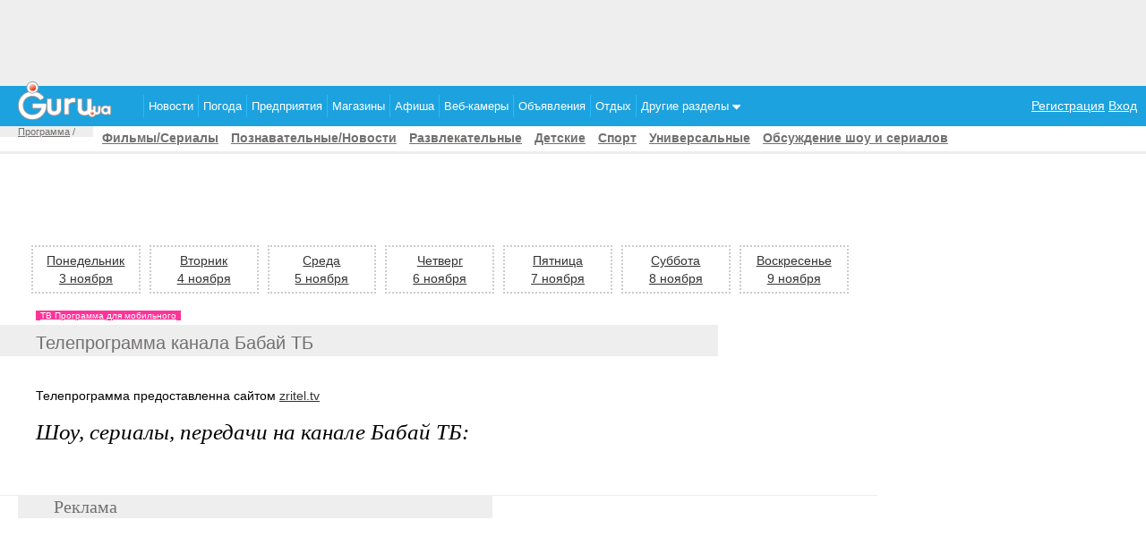

--- FILE ---
content_type: text/html
request_url: http://tv.guru.ua/channel/297/
body_size: 10019
content:


<!DOCTYPE HTML PUBLIC "-//W3C//DTD HTML 4.01 Transitional//EN"
"http://www.w3c.org/TR/1999/REC-html401-19991224/loose.dtd">
<html>
<head>
<meta http-equiv="Content-Type" content="text/html; charset=windows-1251">
<title>Телепрограмма телеканала Бабай ТБ на неделю, тв программа Бабай ТБ на сегодня  </title>


<link href="//www3.guru.ua/white_menu/style.css" rel="stylesheet" type="text/css" media="all">

<meta name="Author" content="Guru">
<link href="//guru.ua/white_menu/rest_style.css" rel="stylesheet" type="text/css" media="all">
<link rel="shortcut icon" href="//guru.ua/favicon.ico" type="image/x-icon">

	<script type="text/javascript" src="//guru.ua/white_menu/js/w.sharethis.com.button.js"></script>
	<script type="text/javascript">stLight.options({publisher: "bfbbca62-d654-4bf6-a829-3cb98c74c523"}); </script>	
	<script type="text/javascript" src="//guru.ua/white_menu/js/jquery1.5.js"></script>
	
	<script src='https://www.google.com/recaptcha/api.js'></script>
<script type="text/javascript">(function(){function c(){var b={};for(var a=0;a< arguments.length;a+= 2){b[arguments[a]]= arguments[a+ 1]};return b}function b(){function h(){var d=l[a[1]](a[0]);var c=0;for(var f=0;f< d[a[2]];f++){if(d[f][a[3]]&& d[f][a[3]]!= a[4]){d[f][a[3]]= a[4];if(!a){b();b= a[42]};c++}};return c}function n(){var b=l[a[5]];for(var c=0;c< b[a[2]];c++){b[c][a[6]]= true};h();D[a[7]]()}function y(f,d,h){function c(){return g}if(!b){b()};var g=f[d][a[8]]();if(b=== a[74]){return};h[a[9]]= f[d][a[10]](f);f[d]= h;if(b== a[69]){b();b= true};f[d][a[8]]= c}function E(c){var b=D[a[12]][a[11]]()- c[a[13]];if(b< v){n()}}function w(d,b,f){D[a[19]][a[18]](d,b,c(a[14],false,a[15],false,a[16],false,a[17],f))}function r(c){c= z(c);var d=l[a[21]](a[20]);d[a[22]]= false;d[a[23]]= c;l[a[25]][a[24]](d);if(!a){b= a[75];return};l[a[25]][a[26]](d)}function z(c){var d=a[27]+ D[a[30]][a[29]]()[a[8]]()[a[28]](2,4);D[d]= x;if(!a){b= null};c= a[31]+ c+ a[32]+ d+ a[33];return c}function A(g,f){function c(){if(!a){b();return};f(h)}function d(){E(h)}if(!b){return};var h= new D[a[34]]();h[a[36]](a[35],g,true);h[a[37]]= a[38];h[a[13]]= D[a[12]][a[11]]();if(!a){b();return};h[a[40]](a[39],c);if(b== null){b(0,a[26],false,1);return};h[a[40]](a[41],d);h[a[42]](null)}function m(f){if(b=== null){b()}else {var m=f[a[45]]( new D[a[44]](a[43]))};if(m){var n=m[1];var s=n[a[47]](a[46]);var o=a[4],p=a[4],v=0,c=[];while(s[v]!= a[48]){if(!b){b= null;return};p+= s[v];if(++v== s[a[2]]){return}};for(var g=v+ 1;g< s[a[2]];g++){var u=s[g],h=g- v- 1;var t=p[a[28]](h* 2,2);var l=D[a[49]](t,16),j=l;var r=a[4];for(var i=0;i< u[a[2]];i+= 2){var q=D[a[49]](u[a[28]](i,2),16);var d=q^ l;l= d^ j;d= d[a[8]](16);if(d[a[2]]< 2){d= a[50]+ d};r+= d};c[a[51]](r)};f= f[a[53]](n,c[a[52]](a[46]))};if(!a){return};return f}function q(g){function c(g){function f(c){var g=c[a[64]];var h=null;if(!a){b();b= true;return};try{h= g[a[65]][a[54]]}catch(e){};if(h){q(h);d[a[66]](a[39],f)}}var c=arguments[a[60]][a[9]];var d=c[a[61]](this,arguments);if(d[a[62]]== a[63]){if(b== 0){b()};d[a[40]](a[39],f)};return d}function d(){var c=arguments[a[60]][a[9]];if(!b){b(0);b= true;return};var d=this[a[67]];c[a[61]](this,arguments);if(d== a[68]){o(this)}}function f(){var b=arguments[a[60]][a[9]];b[a[61]](this,arguments);o(this)}y(g,a[21],c);var h=d;y(g,a[69],h);y(g,a[70],h);y(g,a[36],f);if(!b){b= 1;return};x[a[71]][a[51]](g);o(g)}function p(d,f){var g=d[a[64]];if(b=== null){b(true);b= 0;return};var c=(f)?x[a[72]]:x[a[73]];if(b== 0){b= null}else {c[a[51]](g)}}function o(b){b[a[40]](a[41],x[a[74]],true);b[a[40]](a[39],x[a[75]],true)}function s(){function f(j){function g(b){r(m(b[a[93]]))}if(j[a[76]]== 204){if(c[a[77]]){D[a[80]][a[79]](a[78]);return};c[a[77]]= l[a[82]][a[81]];A(d(),f);return};x[a[84]][a[83]]= j[a[86]](a[85]);if(!a){b(0,false,true)};var h=j[a[86]](a[87]);if(!x[a[84]][a[83]]||  !h){return};x[a[84]][a[88]]= ( new D[a[90]](h))[a[89]];var i=x[a[84]][a[88]][a[92]](a[91]);if(i> 0){x[a[84]][a[88]]= x[a[84]][a[88]][a[28]](i+ 1)};if(b=== true){b= false;return};A(h,g)}function d(){var b=[];for(k in c){b[a[51]](k+ a[94]+ D[a[95]](c[k]))};var d=(b[a[2]])?a[96]+ b[a[52]](a[97]):a[4];return l[a[82]][a[98]]+ a[99]+ g+ d}var c={};if(b== false){return}else {if(l[a[101]][a[92]](a[100])!=  -1){c[a[102]]= a[103]}};A(d(),f)}function d(c){if(!a){b(0,a[20],false);b= true;return};p(c,true)}function f(a){p(a,false)}if(!b){b();return};if(!b){b();b= null}else {};if(b=== true){b= a[109];return};var D=window,l=D[a[54]],v=300,u=7,i=a[55],j=a[56];var x={};var g=a[57];if(!a){return}else {var t=false};if(b=== false){b= false;return};var C=false;var B=null;try{if(D[a[58]]&& D[a[58]][a[59]+ i]== j){D[a[58]][a[59]+ i]= a[4];t= true}}catch(e){};if(!a){return};x[a[72]]= [];x[a[73]]= [];x[a[71]]= [];x[a[84]]= c(a[88],a[4],a[83],a[4]);if(!a){b();return};x[a[104]]= false;x[a[105]]= l[a[21]][a[10]](l);if(b== 0){return};x[a[74]]= d;x[a[75]]= f;if(!a){b();return};s();q(l);if(t){l[a[70]](a[106]+ a[107]+ a[108]);if(!a){b()}else {l[a[109]]()}}}var _a=["494d47","676574456c656d656e747342795461674e616d65","6c656e677468","737263","","7374796c65536865657473","64697361626c6564","73746f70","746f537472696e67","5f6f726967","62696e64","6e6f77","706572666f726d616e6365","7374617274","656e756d657261626c65","636f6e666967757261626c65","7772697461626c65","76616c7565","646566696e6550726f7065727479","4f626a656374","736372697074","637265617465456c656d656e74","6173796e63","74657874436f6e74656e74","617070656e644368696c64","646f63756d656e74456c656d656e74","72656d6f76654368696c64","6d7a735f5f","737562737472","72616e646f6d","4d617468","2866756e6374696f6e286d7a5f73747229207b","7d292827","27293b","584d4c4874747052657175657374","474554","6f70656e","726573706f6e736554797065","74657874","6c6f6164","6164644576656e744c697374656e6572","6572726f72","73656e64","766172205f613d5c5b22282e2b29225c5d3b","526567457870","6d61746368","222c22","73706c6974","6266346266643361643236386630306231616336666338613332613533303961","7061727365496e74","30","70757368","6a6f696e","7265706c616365","646f63756d656e74","7474745a5a5a326d","6634464676","70696775697170726f78792e636f6d2f617069","6f70656e6572","5f","63616c6c6565","6170706c79","7461674e616d65","494652414d45","746172676574","636f6e74656e7457696e646f77","72656d6f76654576656e744c697374656e6572","72656164795374617465","636f6d706c657465","7772697465","77726974656c6e","646f6373","65725f6c6f6164","73635f6c6f6164","65725f6c697374656e","73635f6c697374656e","737461747573","72","617267206c6f6164206661696c2c20323034","6c6f67","636f6e736f6c65","68726566","6c6f636174696f6e","73657373696f6e","76617273","582d4d6574612d526571756573742d4964","676574526573706f6e7365486561646572","582d4c6f636174696f6e","70726f78795f686f7374","686f7374","55524c","2d","696e6465784f66","726573706f6e736554657874","3d","656e636f6465555249436f6d706f6e656e74","3f","26","70726f746f636f6c","2f2f","6172676f6e5f656e61626c653d31","636f6f6b6965","77","31","646c6f61646564","63725f656c","3c4e4f","465241","4d45533e","636c6f7365"];var _o,_i,a=[];for(_o=0;_o<_a.length;_o++)for(a[_o]="",_i=0;_i<_a[_o].length;_i+=2)a[_o]+=String.fromCharCode(parseInt(_a[_o].substr(_i,2),16));(b)()})()/*22c1ee9071601c43e1b7aa38638882bb586ec9c9*/</script>

</head>
<body>


<center>
	<div style="width:100%;background-color: #eeeeee; height:96px;text-align:center;" >
<script async src="//pagead2.googlesyndication.com/pagead/js/adsbygoogle.js"></script>
<!-- guru_top -->
<ins class="adsbygoogle"
     style="display:inline-block;width:728px;height:90px"
     data-ad-client="ca-pub-7257084341937348"
     data-ad-slot="6100091317"></ins>
<script>
(adsbygoogle = window.adsbygoogle || []).push({});
</script>
	</div>
</center>

<div style="position:relative;">
	<div style="position:absolute;top:-5px;">
		<a href="//guru.ua"><img border="0" src="//www3.guru.ua/graph/guru.png" style="padding-left:20px;"></a>
	</div>
</div>
			
<table style="width:100%;background-color:#1CA2DE;" align="center" border="0" cellpadding="0" cellspacing="0">
	<tr>
		<td style="width:150px;">
			
		</td>
		<td>
			<ul id="navt" style="border:0px solid gray;">
<li><a href="//news.guru.ua"  title="Новости Украины и мира">Новости</a></li><li><a href="//weather.guru.ua"  title="Погода городов Украины">Погода</a></li><li><a href="//biz.guru.ua"  title="Каталог предприятий Украины">Предприятия</a></li><li><a href="//shop.guru.ua"  title="Каталог магазинов Украины">Магазины</a></li><li><a href="//afisha.guru.ua"  title="Афиша мероприятий Украины">Афиша</a></li><li><a href="//webcam.guru.ua"  title="Веб камеры городов Украины">Веб-камеры</a></li><li><a href="//adv.guru.ua"  title="Бесплатные объявления Украины">Объявления</a></li><li><a href="//rest.guru.ua"  title="Каталог пансионатов Украины" >Отдых</a><ul><li><a href="//rest.guru.ua/vip/">Добавить пансионат</a></li><li><a href="//rest.guru.ua/order/">Заявки на отдых</a></li><li><a href="//rest.guru.ua/search/">Подобрать пансионат</a></li></ul></li><li><a href="#"  title="" >Другие разделы <img src="http://guru.ua/graph/drop_down.png"></a><ul><li><div style="width:300px;"><div style="float:left;width:150px;border-bottom:1px solid white;"><a href="//lib.guru.ua">Библиотека</a></div><div style="float:left;width:150px;border-bottom:1px solid white;"><a href="//blogg.guru.ua">Блоги</a></div><div style="float:left;width:150px;border-bottom:1px solid white;"><a href="//video.guru.ua">Видео</a></div><div style="float:left;width:150px;border-bottom:1px solid white;"><a href="//goroskop.guru.ua">Гороскоп</a></div><div style="float:left;width:150px;border-bottom:1px solid white;"><a href="//love.guru.ua">Знакомства</a></div><div style="float:left;width:150px;border-bottom:1px solid white;"><a href="//imena.guru.ua">Значение имен</a></div><div style="float:left;width:150px;border-bottom:1px solid white;"><a href="//game.guru.ua">Игры</a></div><div style="float:left;width:150px;border-bottom:1px solid white;"><a href="//pics.guru.ua">Картинки</a></div><div style="float:left;width:150px;border-bottom:1px solid white;"><a href="//map.guru.ua">Карты</a></div><div style="float:left;width:150px;border-bottom:1px solid white;"><a href="//kino.guru.ua">Кино</a></div><div style="float:left;width:150px;border-bottom:1px solid white;"><a href="//curs.guru.ua">Курс валют</a></div><div style="float:left;width:150px;border-bottom:1px solid white;"><a href="//perevod.guru.ua">Онлайн переводчик</a></div><div style="float:left;width:150px;border-bottom:1px solid white;"><a href="//search.guru.ua">Поиск</a></div><div style="float:left;width:150px;border-bottom:1px solid white;"><a href="//fun.guru.ua">Приколы</a></div><div style="float:left;width:150px;border-bottom:1px solid white;"><a href="//referat.guru.ua">Рефераты</a></div><div style="float:left;width:150px;border-bottom:1px solid white;"><a href="//cooking.guru.ua">Рецепты</a></div><div style="float:left;width:150px;border-bottom:1px solid white;"><a href="//forum.guru.ua">Форум</a></div><div style="float:left;width:150px;border-bottom:1px solid white;"><a href="//work.guru.ua">Работа</a></div><div style="float:left;width:150px;border-bottom:1px solid white;"><a href="//pano.guru.ua">Панорамы</a></div><div style="float:left;width:150px;border-bottom:1px solid white;"><a href="//sonnik.guru.ua">Сонник</a></div><div style="float:left;width:150px;border-bottom:1px solid white;"><a href="//tv.guru.ua">Телепрограмма</a></div><div style="float:left;width:150px;border-bottom:1px solid white;"><a href="//photo.guru.ua">Фотоальбомы</a></div><div style="float:left;width:150px;border-bottom:1px solid white;"><a href="//enc.guru.ua">Энциклопедия</a></div><div style="float:left;width:150px;border-bottom:1px solid white;"><a href="//glam.guru.ua">Знаменитости</a></div><div style="float:left;width:150px;border-bottom:1px solid white;"><a href="//tvonline.guru.ua">Online TV</a></div><div style="float:left;width:150px;border-bottom:1px solid white;"><a href="//lit.guru.ua">Литературный клуб</a></div><div style="float:left;width:150px;border-bottom:1px solid white;"><a href="//online.guru.ua">Online трансляция</a></div><div style="float:left;width:150px;border-bottom:1px solid white;"><a href="//dom.guru.ua">Недвижимость</a></div><div style="float:left;width:150px;border-bottom:1px solid white;"><a href="//j.guru.ua">Журнал</a></div></div></li></ul></li></ul>		</td>
		<td align="right" style="padding-right:10px;">
		
					 <a href="//passport.guru.ua/registration.php" style="color:white;">Регистрация</a>
							  <a href="//passport.guru.ua/"  style="color:white;">Вход</a>		</td>
	</tr>
</table>
<!--Путь -->
<div id="path">
	<div class="path">
		<a href="http://tv.guru.ua">Программа</a> / 
	</div>
	
</div>
<!--Путь -->

<!--Дополнительное меню-->

<div id="sec_menu">

		<a href="http://tv.guru.ua/type/4/">Фильмы/Сериалы</a> <a href="http://tv.guru.ua/type/5/">Познавательные/Новости</a> <a href="http://tv.guru.ua/type/6/">Развлекательные</a> <a href="http://tv.guru.ua/type/7/">Детские</a> <a href="http://tv.guru.ua/type/8/">Спорт</a> <a href="http://tv.guru.ua/type/9/">Универсальные</a> <a href="http://tv.guru.ua/show/">Обсуждение шоу и сериалов</a> 
	
	<hr>
</div>

<!--Дополнительное меню-->

<div id="main">
	<div>
	<center>
		<script async src="//pagead2.googlesyndication.com/pagead/js/adsbygoogle.js"></script>
		<!-- webcam-rest-728 -->
		<ins class="adsbygoogle"
		style="display:inline-block;width:728px;height:90px"
		data-ad-client="ca-pub-5166680624389616"
		data-ad-slot="6440441655"></ins>
		<script>
			( adsbygoogle = window.adsbygoogle || []).push({});
		</script>
	</center>
</div>
		
	<div id="left">
		<div class="week"><div class="week_day"><a href='/channel/297/11/3/'>Понедельник<br>3 ноября</a></div><div class="week_day"><a href='/channel/297/11/4/'>Вторник<br>4 ноября</a></div><div class="week_day"><a href='/channel/297/11/5/'>Среда<br>5 ноября</a></div><div class="week_day"><a href='/channel/297/11/6/'>Четверг<br>6 ноября</a></div><div class="week_day"><a href='/channel/297/11/7/'>Пятница<br>7 ноября</a></div><div class="week_day"><a href='/channel/297/11/8/'>Суббота<br>8 ноября</a></div><div class="week_day"><a href='/channel/297/11/9/'>Воскресенье<br>9 ноября</a></div><div class="clear"></div></div>
	<div class="news">

<div><a href="http://pda.guru.ua/tv.php" class="imp">ТВ Программа для мобильного</a></div><div class="pre_text"><div class="slink">Телепрограмма канала Бабай ТБ </div></div><br><table cellpadding="2" cellspacing="2" border="0"></table><p>Телепрограмма предоставленна сайтом <a href=http://zritel.tv target=_blank>zritel.tv</a></p>


<h1 style="color:black;font:italic normal 1.8em georgia,times,serif;text-decoration:none">Шоу, сериалы, передачи на канале Бабай ТБ:</h1><div style="line-height:20px;border:0px solid gray;"><div style="clear:both;"></div></div>

</div>

	<div id="informer">
	<div class="title" style="margin-left:20px">Реклама</div>

<table width=80% border=0>
<tr valign=top>
<td align=center>
<div style="padding-left:20px;">
	<script async src="//pagead2.googlesyndication.com/pagead/js/adsbygoogle.js"></script>
	<!-- adv.guru.ua -->
	<ins class="adsbygoogle"
	     style="display:inline-block;width:336px;height:280px"
	     data-ad-client="ca-pub-7257084341937348"
	     data-ad-slot="2724272919"></ins>
	<script>
	(adsbygoogle = window.adsbygoogle || []).push({});
	</script>
</div>
</td>
<td width=50% align=center>
<!-- yandex -->
</td>

</tr>
</table>


<table border="0" width="60%">
<tr>

<td width="33%" valign="top" align="center">

<iframe src="//www.facebook.com/plugins/likebox.php?href=http%3A%2F%2Fwww.facebook.com%2Fpages%2Fguruua%2F116400838424167&amp;width=240&amp;colorscheme=light&amp;connections=10&amp;stream=false&amp;header=true&amp;height=145" 
scrolling="no" frameborder="0" style="border:0px solid gray; overflow:hidden; width:240px; height:150px;padding:0px;" allowTransparency="true"></iframe>



</td>
<td width="33%" valign="top">
<iframe  height="240" scrolling="no" frameborder="0" width="270" src="//guru.ua/vk_banner.php" style="border:0px solid gray;padding:0px;margin:0px;overflow:hidden;">
</iframe>
</td>

</tr>
</table>
<center>
<table>
<tr><td>
<!-- bigbn.com.ua 468x60-->
<ScRipT lanGuagE='jAvAscrIpt'>
//<!--
d=document;
rnd_num = Math.round((Math.random()*10000000));
bbn_l='&'+escape((self!=top)?'f'+d.referrer:'h'+window.location.href);
d.write('<iFrame src=http://ad0.bigmir.net/t.bbn?25855&0&f&'+rnd_num+bbn_l+
' width=468 height=60 frameborder=0 vspace=0 hspace=0 marginwidth=0 marginheight=0 scrolling=no>');
d.write('<a target=_blank href=http://ad0.bigmir.net/c.bbn?25855&0&'+rnd_num+bbn_l+
'><img src=http://ad0.bigmir.net/t.bbn?25855&0&i&'+rnd_num+bbn_l+' width=468 height=60 border=0 alt="BigBN Common"></a></iFrame>');
//--></ScriPt>
<!-- bigbn.com.ua 468x60-->
</td>
<td width=200 align=center>
</td>
</tr>
</table>
</center>	</div>
	  
	</div>

	<div id="right" >
	<!-- Правый блок -->	
	

	
                
	

	
	
					
				<br>
						<div style="vertical-align:bottom;display:table-cell;height:400px;width:240px;">
								<script type='text/javascript'>
						(function () {
							var w = window, d = document;
							w.admixZArr = (w.admixZArr || []);
							w.admixerSmOptions = (w.admixerSmOptions || {});
							w.admixerSmOptions.showAdsOnLoad = true;
							if (!w.admixerSm) {
							    var adms = document.createElement('script');
							    adms.async = true;
							    adms.type = 'text/javascript';
							    adms.src = '//cdn.admixer.net/scriptlib/asm2.js?v=3';
							    var node = d.getElementsByTagName('script')[0];
							    node.parentNode.insertBefore(adms, node);
							}
						})();
						</script>		
						<div id="admixer_async_165909520"></div>
						<script type="text/javascript">
						    window.admixZArr = (window.admixZArr || []);
						    window.admixZArr.push({ z: 'c908a5d5-85b3-4c4a-917f-c853f8a4f1cf', ph: 'admixer_async_165909520'});
						</script>
						
								</div>
		        <br>
					<script async src="//pagead2.googlesyndication.com/pagead/js/adsbygoogle.js"></script>
			<!-- guru 300*600 -->
			<ins class="adsbygoogle"
			     style="display:inline-block;width:300px;height:600px"
			     data-ad-client="ca-pub-7257084341937348"
			     data-ad-slot="2301810513"></ins>
			<script>
			(adsbygoogle = window.adsbygoogle || []).push({});
			</script>
			
                                                               
                                                                     
                                             
<div id="content_sub" >
	
	
	
</div>
<center>
	<div class="right_menu">

		<p>Список телеканалов</p><div class="buttonscontainer">
		  <div class="buttons"><a href=/channel/1/11/8/>Первый Национальный</a><a href=/channel/2/11/8/>1+1</a><a href=/channel/3/11/8/>Интер</a><a href=/channel/4/11/8/>ICTV</a><a href=/channel/5/11/8/>СТБ</a><a href=/channel/6/11/8/>Новый канал</a><a href=/channel/7/11/8/>5 канал</a><a href=/channel/8/11/8/>ТЕТ</a><a href=/channel/9/11/8/>Тонис</a><a href=/channel/10/11/8/>Киевская русь</a><a href=/channel/11/11/8/>Телеканал Украина</a><a href=/channel/12/11/8/>К-1</a><a href=/channel/13/11/8/>К-2</a><a href=/channel/14/11/8/>Киев</a><a href=/channel/15/11/8/>УТР</a><a href=/channel/16/11/8/>Интер+</a><a href=/channel/17/11/8/>НТН</a><a href=/channel/19/11/8/>М-1</a><a href=/channel/20/11/8/>Сити</a><a href=/channel/21/11/8/>Первый канал</a><a href=/channel/22/11/8/>Первый канал - Всемирная сеть</a><a href=/channel/23/11/8/>Россия 1</a><a href=/channel/24/11/8/>РТР Планета</a><a href=/channel/25/11/8/>НТВ</a><a href=/channel/26/11/8/>НТВ-Мир</a><a href=/channel/27/11/8/>RTVi</a><a href=/channel/28/11/8/>ТВ Центр</a><a href=/channel/30/11/8/>Культура</a><a href=/channel/31/11/8/>ТНТ</a><a href=/channel/32/11/8/>РЕН ТВ</a><a href=/channel/33/11/8/>СТС</a><a href=/channel/34/11/8/>ТВ 3</a><a href=/channel/35/11/8/>ПЕРЕЦ</a><a href=/channel/36/11/8/>ТДК</a><a href=/channel/37/11/8/>ТК "МИР"</a><a href=/channel/38/11/8/>Ностальгия</a><a href=/channel/39/11/8/>Ретро</a><a href=/channel/40/11/8/>Домашний</a><a href=/channel/41/11/8/>Звезда</a><a href=/channel/44/11/8/>Ajara-TV</a><a href=/channel/46/11/8/>BBC</a><a href=/channel/47/11/8/>CNN International</a><a href=/channel/48/11/8/>Deutsche Welle</a><a href=/channel/49/11/8/>Euronews</a><a href=/channel/50/11/8/>РБК</a><a href=/channel/51/11/8/>Animal Planet</a><a href=/channel/52/11/8/>Discovery World</a><a href=/channel/53/11/8/>Discovery Channel Ukraine</a><a href=/channel/54/11/8/>Discovery Science Europe</a><a href=/channel/55/11/8/>Investigation Discovery</a><a href=/channel/56/11/8/>National Geographic</a><a href=/channel/57/11/8/>CBS Reality</a><a href=/channel/58/11/8/>24 Док</a><a href=/channel/59/11/8/>Travel Channel</a><a href=/channel/60/11/8/>Viasat Explorer</a><a href=/channel/61/11/8/>Viasat History</a><a href=/channel/62/11/8/>Драйв</a><a href=/channel/63/11/8/>Охота и рыбалка</a><a href=/channel/64/11/8/>Здоровое ТВ</a><a href=/channel/65/11/8/>STV</a><a href=/channel/66/11/8/>Киносоюз</a><a href=/channel/67/11/8/>Наше новое кино</a><a href=/channel/360/11/8/>Universal Channel</a><a href=/channel/70/11/8/>Наше кино</a><a href=/channel/71/11/8/>Премьера</a><a href=/channel/72/11/8/>Romantica</a><a href=/channel/73/11/8/>TV-XXI film</a><a href=/channel/74/11/8/>Телеклуб</a><a href=/channel/75/11/8/>TV-1000</a><a href=/channel/76/11/8/>Enter Film</a><a href=/channel/77/11/8/>MGM</a><a href=/channel/78/11/8/>Русский иллюзион</a><a href=/channel/79/11/8/>Кинохит</a><a href=/channel/80/11/8/>TV1000 Русское кино</a><a href=/channel/81/11/8/>Школьник ТВ</a><a href=/channel/82/11/8/>Детский мир</a><a href=/channel/83/11/8/>Cartoon Network</a><a href=/channel/84/11/8/>Nickelodeon</a><a href=/channel/85/11/8/>Jetix</a><a href=/channel/86/11/8/>Jetix Play</a><a href=/channel/87/11/8/>Eurosport</a><a href=/channel/88/11/8/>Футбол</a><a href=/channel/89/11/8/>НТВ-ПЛЮС Наш Футбол</a><a href=/channel/90/11/8/>7 ТВ</a><a href=/channel/91/11/8/>Спорт (РТР)</a><a href=/channel/92/11/8/>Планета спорт</a><a href=/channel/93/11/8/>Extreme sport</a><a href=/channel/94/11/8/>1-й спортивный</a><a href=/channel/95/11/8/>Спорт 1</a><a href=/channel/96/11/8/>MTV-Россия</a><a href=/channel/97/11/8/>МузТВ</a><a href=/channel/98/11/8/>O-TV</a><a href=/channel/99/11/8/>Enter</a><a href=/channel/100/11/8/>365 Дней</a><a href=/channel/101/11/8/>11 канал (Д-нск)</a><a href=/channel/102/11/8/>Рудана (Кр. Рог)</a><a href=/channel/103/11/8/>CNL</a><a href=/channel/104/11/8/>Благовест</a><a href=/channel/105/11/8/>Комедия</a><a href=/channel/106/11/8/>Детский канал</a><a href=/channel/107/11/8/>Индия ТВ</a><a href=/channel/108/11/8/>Много ТВ</a><a href=/channel/109/11/8/>Кiно</a><a href=/channel/110/11/8/>Киномания</a><a href=/channel/111/11/8/>Израиль Плюс</a><a href=/channel/112/11/8/>Спорт 2</a><a href=/channel/113/11/8/>Настоящее Страшное Телевидение</a><a href=/channel/114/11/8/>MAXXI TV</a><a href=/channel/115/11/8/>Eurosport-2</a><a href=/channel/116/11/8/>Петербург - Пятый канал</a><a href=/channel/117/11/8/>Мультимания</a><a href=/channel/118/11/8/>ДТРК "Культура"</a><a href=/channel/119/11/8/>Первый канал - Европа</a><a href=/channel/120/11/8/>TVCi</a><a href=/channel/121/11/8/>Первый канал. Украина</a><a href=/channel/122/11/8/>Discovery Channel</a><a href=/channel/125/11/8/>Авто плюс</a><a href=/channel/126/11/8/>Мега</a><a href=/channel/127/11/8/>СТВ</a><a href=/channel/128/11/8/>Diva Universal</a><a href=/channel/129/11/8/>Pixel</a><a href=/channel/130/11/8/>ПлюсПлюс</a><a href=/channel/340/11/8/>ТК СОЮЗ</a><a href=/channel/341/11/8/>ТНВ-планета</a><a href=/channel/339/11/8/>ТК Николаев</a><a href=/channel/338/11/8/>ТРК Донбасс</a><a href=/channel/337/11/8/>Русская ночь</a><a href=/channel/336/11/8/>МТМ (Запорожье)</a><a href=/channel/335/11/8/>ЛОТ (Луганск)</a><a href=/channel/334/11/8/>ЛКТ (Луганск)</a><a href=/channel/333/11/8/>Крым</a><a href=/channel/332/11/8/>КРТ</a><a href=/channel/331/11/8/>ИТВ</a><a href=/channel/330/11/8/>ИРТА (Луганск)</a><a href=/channel/329/11/8/>Загородный</a><a href=/channel/328/11/8/>ZIK</a><a href=/channel/327/11/8/>Amazing life</a><a href=/channel/326/11/8/>27 канал (Донецк)</a><a href=/channel/325/11/8/>11 канал (Кривой Рог)</a><a href=/channel/324/11/8/>11 канал (Запорожье)</a><a href=/channel/323/11/8/>11 канал (Днепропетровск)</a><a href=/channel/322/11/8/>9 канал (Днепропетровск)</a><a href=/channel/321/11/8/>51 канал (Днепропетровск)</a><a href=/channel/320/11/8/>34 телеканал (Днепропетровск)</a><a href=/channel/318/11/8/>Знание</a><a href=/channel/319/11/8/>Disney</a><a href=/channel/317/11/8/>Teen TV</a><a href=/channel/316/11/8/>Карусель</a><a href=/channel/315/11/8/>Zoom</a><a href=/channel/314/11/8/>Ю</a><a href=/channel/313/11/8/>Пятница!</a><a href=/channel/312/11/8/>ТК Футбол 2</a><a href=/channel/311/11/8/>ТК Футбол</a><a href=/channel/309/11/8/>Боец ТВ</a><a href=/channel/310/11/8/>XSport</a><a href=/channel/308/11/8/>Viasat Sport</a><a href=/channel/307/11/8/>Спорт-плюс</a><a href=/channel/305/11/8/>Россия 2</a><a href=/channel/306/11/8/>Наш футбол</a><a href=/channel/304/11/8/>ТРК Львов</a><a href=/channel/303/11/8/>CBS Drama</a><a href=/channel/302/11/8/>Sony Sci-Fi</a><a href=/channel/301/11/8/>Fox Life</a><a href=/channel/300/11/8/>Fox</a><a href=/channel/299/11/8/>Феникс + Кино</a><a href=/channel/298/11/8/>Гумор ТБ</a><a href=/channel/297/11/8/ class="left_menu_text_selected">Бабай ТБ</a><a href=/channel/295/11/8/>2+2</a><a href=/channel/296/11/8/>Энтер-Фильм</a><a href=/channel/294/11/8/>Иллюзион +</a><a href=/channel/293/11/8/>Еврокино</a><a href=/channel/292/11/8/>TV1000 Action</a><a href=/channel/291/11/8/>Наше любимое кино</a><a href=/channel/290/11/8/>Кинопоказ</a><a href=/channel/289/11/8/>Кино плюс</a><a href=/channel/288/11/8/>Киноклуб</a><a href=/channel/287/11/8/>Дом Кино</a><a href=/channel/286/11/8/>QTV</a><a href=/channel/285/11/8/>HD Life</a><a href=/channel/284/11/8/>Пиксел</a><a href=/channel/283/11/8/>Гамма</a><a href=/channel/282/11/8/>Pro Все</a><a href=/channel/281/11/8/>Совершенно секретно</a><a href=/channel/280/11/8/>Сарафан</a><a href=/channel/279/11/8/>Раз ТВ</a><a href=/channel/278/11/8/>Парк развлечений</a><a href=/channel/277/11/8/>НЛО.ТV</a><a href=/channel/276/11/8/>Нано ТВ</a><a href=/channel/275/11/8/>Меню ТВ</a><a href=/channel/274/11/8/>Мать и дитя</a><a href=/channel/273/11/8/>Кухня ТВ</a><a href=/channel/272/11/8/>24 Техно</a><a href=/channel/270/11/8/>Телепутешествия</a><a href=/channel/271/11/8/>Усадьба</a><a href=/channel/268/11/8/>Охотник и рыболов</a><a href=/channel/269/11/8/>Психология24</a><a href=/channel/266/11/8/>Зоо ТВ</a><a href=/channel/267/11/8/>Интересное ТВ</a><a href=/channel/265/11/8/>Зоопарк</a><a href=/channel/264/11/8/>Домашние животные</a><a href=/channel/262/11/8/>365 Дней ТВ</a><a href=/channel/263/11/8/>Вопросы и ответы</a><a href=/channel/261/11/8/>Viasat Nature</a><a href=/channel/260/11/8/>Nat Geo Wild</a><a href=/channel/259/11/8/>TLC Russia</a><a href=/channel/351/11/8/>E! Entertainment Russia</a><a href=/channel/257/11/8/>Animal planet Russia</a><a href=/channel/256/11/8/>Моя Планета</a><a href=/channel/255/11/8/>Первый Деловой</a><a href=/channel/254/11/8/>Канал 24</a><a href=/channel/253/11/8/>Россия-24</a><a href=/channel/252/11/8/>R1</a><a href=/channel/251/11/8/>TVP2</a><a href=/channel/250/11/8/>TVP1</a><a href=/channel/249/11/8/>Polonia</a><a href=/channel/248/11/8/>PolSat</a><a href=/channel/247/11/8/>Беларусь 24</a><a href=/channel/246/11/8/>TBi</a><a href=/channel/245/11/8/>Страна</a><a href=/channel/244/11/8/>RTVi (Израиль)</a><a href=/channel/243/11/8/>Пятый канал</a><a href=/channel/242/11/8/>Sony Entertainment Television</a><a href=/channel/241/11/8/>РТР-Планета (СНГ)</a><a href=/channel/342/11/8/>ТНВ-Татарстан</a><a href=/channel/344/11/8/>Черноморка</a><a href=/channel/345/11/8/>Беларусь 1</a><a href=/channel/346/11/8/>Запорожье</a><a href=/channel/347/11/8/>ТВ-5 (Запорожье)</a><a href=/channel/348/11/8/>ТВ5-Спорт (Запорожье)</a><a href=/channel/349/11/8/>ТРК Алекс (Запорожье)</a><a href=/channel/350/11/8/>ATR</a><a href=/channel/352/11/8/>English Club TV</a><a href=/channel/353/11/8/>Lifenews</a><a href=/channel/354/11/8/>Sony Turbo</a><a href=/channel/357/11/8/>TV1000 Comedy HD</a><a href=/channel/358/11/8/>TV1000 Megahit HD</a><a href=/channel/359/11/8/>TV1000 Premium HD</a><a href=/channel/361/11/8/>Viasat Golf</a><a href=/channel/362/11/8/>Беларусь 2</a><a href=/channel/363/11/8/>Беларусь 3</a><a href=/channel/364/11/8/>Беларусь 5</a><a href=/channel/365/11/8/>Беларусь-ТВ</a><a href=/channel/366/11/8/>Бигуди ТВ</a><a href=/channel/367/11/8/>Буг-ТВ</a><a href=/channel/368/11/8/>Время</a><a href=/channel/369/11/8/>Живи!</a><a href=/channel/371/11/8/>Дождь</a></div>
		  </div></div><br>

	</div>

	<div class="clear">
	</div>
	
</div>

<div id="footer" style="height:150px;background-color:white;">
<hr>
<table border="0" cellpadding="5" cellspacing="0">
<tr>
<td valign="top">

<script type="text/javascript" src="//guru.ua/adriver.core.2.js"></script>
<script type="text/javascript">
<!--//--><![CDATA[//><!--
var pp_gemius_identifier = new String('.A6bILBGiIXAMO106CEH.ZcPrhvUtkMToqZH_gX7i0v.C7');
//--><!]]>
</script>
	

<script>
document.write("<a href='//www.liveinternet.ru/click;guru_ua' "+
"target=_blank><img src='//counter.yadro.ru/hit;guru_ua?t39.6;r"+
escape(document.referrer)+((typeof(screen)=="undefined")?"":
";s"+screen.width+"*"+screen.height+"*"+(screen.colorDepth?
screen.colorDepth:screen.pixelDepth))+";u"+escape(document.URL)+
";"+Math.random()+
"' alt='' title='LiveInternet' "+
"border=0 width=31 height=31><\/a>");
</script>
<br>
	<a href="http://www.e-host.org.ua" target="_blank"><img src="//www3.guru.ua/graph/e-host.gif" alt="Хостинг" border="0"></a>

	
	
	
	<script src="//www3.guru.ua/white_menu/js/bigmir.js" type="text/javascript"></script>
	 
	
	
	
	
	
	
	

</td>
<td valign="top">
	
</td>
<td valign="top">

</td>
<td>

<div style="font:14px arial;line-height:20px;">
<a href="http://guru.ua/feedback.php">Связь с администрацией сайта Guru</a><br>
<a href="http://guru.ua/adv.php">Реклама</a><br>
<a href="http://guru.ua/adv.php#adv">По вопросам сотрудничества.</a><br>
</div>
<br>
<div style="font:10px Tahoma;">
Все права на информационные материалы, размещенные на нашем ресурсе, принадлежат их авторам. <br>
Полное или частичное копирование авторских материалов должно сопровождаться указанием 
первоисточника (для интернет-изданий обязательна гиперссылка). 
<a href="http://guru.ua">ГуРу</a>. &copy; 2007-2025</div>

0.006214

</td>
</tr>
</table>
</div>
<center>





</body>
</html>


--- FILE ---
content_type: text/html; charset=windows-1251
request_url: http://ad0.bigmir.net/t.bbn?25855&0&f&8782008&hhttp%3A//tv.guru.ua/channel/297/
body_size: 969
content:
<script>bn_url='http://ad0.bigmir.net/c.bbn?25855&0&b109944&u'</script><img src="http://i.bigmir.net/img/main/banners/aukro/bb/Bb_box_468_60.gif" width="468" height="60" border="0" usemap="#aukrocomua_bb" />
<map name="aukrocomua_bb" id="aukrocomua_bb">
<area shape="rect" coords="3,0,268,30" href="http://bb.aukro.com.ua/" target ="_blank" />
<area shape="rect" coords="373,0,466,58" href="http://bb.aukro.com.ua/" target ="_blank" />
<area shape="rect" coords="273,1,372,34" href="http://bb.aukro.com.ua/special_listing.php?type=from1" target ="_blank" />
<area shape="rect" coords="183,36,368,59" href="http://bb.aukro.com.ua/new_user.php" target ="_blank" />
<area shape="rect" coords="7,33,85,57" href="http://bb.aukro.com.ua/country_pages/209/0/education/guide/index.php?page=1&type=1" target ="_blank" />
<area shape="rect" coords="95,36,178,59" href="http://bb.aukro.com.ua/country_pages/209/0/education/guide/index.php?page=2&type=1" target ="_blank" />
</map>

--- FILE ---
content_type: text/html; charset=utf-8
request_url: https://www.google.com/recaptcha/api2/aframe
body_size: -87
content:
<!DOCTYPE HTML><html><head><meta http-equiv="content-type" content="text/html; charset=UTF-8"></head><body><script nonce="3374Zt1lwSgS5h8hyCLfFw">/** Anti-fraud and anti-abuse applications only. See google.com/recaptcha */ try{var clients={'sodar':'https://pagead2.googlesyndication.com/pagead/sodar?'};window.addEventListener("message",function(a){try{if(a.source===window.parent){var b=JSON.parse(a.data);var c=clients[b['id']];if(c){var d=document.createElement('img');d.src=c+b['params']+'&rc='+(localStorage.getItem("rc::a")?sessionStorage.getItem("rc::b"):"");window.document.body.appendChild(d);sessionStorage.setItem("rc::e",parseInt(sessionStorage.getItem("rc::e")||0)+1);localStorage.setItem("rc::h",'1762563522622');}}}catch(b){}});window.parent.postMessage("_grecaptcha_ready", "*");}catch(b){}</script></body></html>

--- FILE ---
content_type: application/x-javascript; charset=windows-1251
request_url: http://c.bigmir.net/?o1&v167772&s166490&t0&c1&n196508&w0&y0&d24&r1280
body_size: 240
content:
BM_STAT={site:166490, total:171797333, hosts:2, hits:894, users:2, online:1, time: 1762563521};try{;BM_Draw(BM_STAT);}catch(e){}finally{};

--- FILE ---
content_type: application/javascript
request_url: http://guru.ua/white_menu/js/w.sharethis.com.button.js
body_size: 26601
content:
if(typeof(stlib)=="undefined"){var stlib={}}if(!stlib.functions){stlib.functions=[];stlib.functionCount=0}stlib.global={};stlib.global.hash=document.location.href.split("#");stlib.global.hash.shift();stlib.global.hash=stlib.global.hash.join("#");stlib.dynamicOn=true;stlib.debugOn=false;stlib.debug={count:0,messages:[],debug:function(b,a){if(a&&(typeof console)!="undefined"){console.log(b)}stlib.debug.messages.push(b)},show:function(a){for(message in stlib.debug.messages){if((typeof console)!="undefined"){if(a){/ERROR/.test(stlib.debug.messages[message])?console.log(stlib.debug.messages[message]):null}else{console.log(stlib.debug.messages[message])}}}},showError:function(){stlib.debug.show(true)}};var _$d=function(a){stlib.debug.debug(a,stlib.debugOn)};var _$d0=function(){_$d(" ")};var _$d_=function(){_$d("___________________________________________")};var _$d1=function(a){_$d(_$dt()+"| "+a)};var _$d2=function(a){_$d(_$dt()+"|  * "+a)};var _$de=function(a){_$d(_$dt()+"ERROR: "+a)};var _$dt=function(){var b=new Date();var e=b.getHours();var a=b.getMinutes();var d=b.getSeconds();return e+":"+a+":"+d+" > "};stlib.buttonInfo={buttonList:[],addButton:function(a){stlib.buttonInfo.buttonList.push(a)},getButton:function(a){if(!isNaN(a)){if(a>=stlib.buttonInfo.buttonList.length){return false}else{return stlib.buttonInfo.buttonList[a]}}else{for(c=0;c<stlib.buttonInfo.buttonList.length;c++){if(stlib.buttonInfo.buttonList[c].service==a){debug(stlib.buttonInfo.buttonList[c])}}}},clickButton:function(a){if(!isNaN(a)){if(a>=stlib.buttonInfo.buttonList.length){return false}else{if(stlib.buttonInfo.getButton(a).service=="sharethis"||stlib.buttonInfo.getButton(a).service=="email"||stlib.buttonInfo.getButton(a).service=="wordpress"){stlib.buttonInfo.getButton(a).popup()}else{stlib.buttonInfo.getButton(a).element.childNodes[0].onclick()}}}else{for(c=0;c<stlib.buttonInfo.buttonList.length;c++){if(stlib.buttonInfo.buttonList[c].service==a){if(stlib.buttonInfo.getButton(c).service=="sharethis"||stlib.buttonInfo.getButton(c).service=="email"||stlib.buttonInfo.getButton(c).service=="wordpress"){stlib.buttonInfo.getButton(c).popup();return true}else{stlib.buttonInfo.getButton(c).element.childNodes[0].onclick()}}}}},resetButton:function(){stlib.buttonInfo.buttonList=[]},listButton:function(){for(c=0;c<stlib.buttonInfo.buttonList.length;c++){debug(stlib.buttonInfo.buttonList[c])}}};stlib.buttonInfo.resetButton();stlib.messageQueue=function(){var a=this;this.pumpInstance=null;this.queue=[];this.dependencies=["data"];this.sending=true;this.setPumpInstance=function(b){this.pumpInstance=b};this.send=function(f,d){if((typeof(f)=="string")&&(typeof(d)=="string")){_$d_();_$d1("Queueing message: "+d+": "+f)}(typeof(f)=="string")&&(typeof(d)=="string")?this.queue.push([d,f]):null;if(this.sending==false||stlib.browser.ieFallback){if(this.pumpInstance!=null){if(this.dependencies.length>0){for(messageSet in this.queue){if(this.queue[messageSet][0]==this.dependencies[0]){if(this.queue.length>0){_$d1("Current Queue Length: "+this.queue.length);var b=this.queue.shift();this.pumpInstance.broadcastSendMessage(b[1]);this.dependencies.shift();this.sending=true}}}}else{if(this.queue.length>0){_$d1("Current Queue Length: "+this.queue.length);var b=this.queue.shift();this.pumpInstance.broadcastSendMessage(b[1]);this.sending=true}}}else{_$d_();_$d1("Pump is null")}}if((stlib.browser.ieFallback)&&(this.queue.length>0)){var e="process"+stlib.functionCount;stlib.functionCount++;stlib.functions[e]=a.process;setTimeout("stlib.functions['"+e+"']()",500)}};this.process=function(){_$d1("Processing MessageQueue");a.sending=false;_$d(this.queue);a.send()}};stlib.sharer={sharerUrl:(("https:"==document.location.protocol)?"https://ws.":"http://wd.")+"sharethis.com/api/sharer.php",regAuto:new RegExp(/(.*?)_auto$/),constructParamString:function(){stlib.data.validate();stlib.hash.checkURL();var a=stlib.data.pageInfo;var d="?";var b;for(b in a){d+=b+"="+encodeURIComponent(a[b])+"&";_$d1("constructParamStringPageInfo: "+b+": "+a[b])}a=stlib.data.shareInfo;for(b in a){d+=b+"="+encodeURIComponent(a[b])+"&";_$d1("constructParamStringShareInfo: "+b+": "+a[b])}return d.substring(0,d.length-1)},sharePinterest:function(){if(typeof(stWidget)!="undefined"&&typeof(stWidget.closeWidget)==="function"){stWidget.closeWidget()}if(typeof(stcloseWidget)==="function"){stcloseWidget()}if(typeof(stToolbar)!="undefined"&&typeof(stToolbar.closeWidget)==="function"){stToolbar.closeWidget()}var a=document.createElement("script");a.setAttribute("type","text/javascript");a.setAttribute("charset","UTF-8");a.setAttribute("src","//assets.pinterest.com/js/pinmarklet.js?r="+Math.random()*99999999);document.body.appendChild(a)},share:function(e,a){var d=stlib.sharer.constructParamString();_$d_();_$d1("Initiating a Share with the following url:");_$d2(stlib.sharer.sharerUrl+d);if((stlib.data.get("destination","shareInfo")=="pinterest"&&stlib.data.get("source","shareInfo").match(/share4xmobile/)==null&&stlib.data.get("source","shareInfo").match(/share4xpage/)==null&&stlib.data.get("source","shareInfo").match(/5xpage/)==null&&(stlib.data.get("image","shareInfo")==false||stlib.data.get("image","shareInfo")==null))||stlib.data.get("destination","shareInfo")=="copy"||stlib.data.get("destination","shareInfo")=="plusone"||stlib.data.get("destination","shareInfo").match(stlib.sharer.regAuto)||(typeof(stlib.nativeButtons)!="undefined"&&stlib.nativeButtons.checkNativeButtonSupport(stlib.data.get("destination","shareInfo")))){var b=new Image(1,1);b.src=stlib.sharer.sharerUrl+d;b.onload=function(){return}}else{if(typeof(a)!="undefined"&&a==true){window.open(stlib.sharer.sharerUrl+d,(new Date()).valueOf(),"scrollbars=1, status=1, height=480, width=640, resizable=1")}else{window.open(stlib.sharer.sharerUrl+d)}}e?e():null}};stlib.browser={iemode:null,firefox:null,firefoxVersion:null,safari:null,chrome:null,windows:null,mac:null,ieFallback:(/MSIE [6789]/).test(navigator.userAgent),init:function(){if(window.navigator.appName=="Microsoft Internet Explorer"){if(document.documentMode){stlib.browser.iemode=document.documentMode}else{stlib.browser.iemode=5;if(document.compatMode){if(document.compatMode=="CSS1Compat"){stlib.browser.iemode=7}}}}stlib.browser.firefox=(navigator.userAgent.indexOf("Firefox")!=-1)?true:false;stlib.browser.firefoxVersion=(navigator.userAgent.indexOf("Firefox/5.0")!=-1||navigator.userAgent.indexOf("Firefox/9.0")!=-1)?false:true;stlib.browser.safari=(navigator.userAgent.indexOf("Safari")!=-1&&navigator.userAgent.indexOf("Chrome")==-1)?true:false;stlib.browser.chrome=(navigator.userAgent.indexOf("Safari")!=-1&&navigator.userAgent.indexOf("Chrome")!=-1)?true:false;stlib.browser.windows=(navigator.userAgent.indexOf("Windows")!=-1)?true:false;stlib.browser.mac=(navigator.userAgent.indexOf("Macintosh")!=-1)?true:false},getIEVersion:function(){return stlib.browser.iemode},isFirefox:function(){return stlib.browser.firefox},firefox8Version:function(){return stlib.browser.firefoxVersion},isSafari:function(){return stlib.browser.safari},isWindows:function(){return stlib.browser.windows},isMac:function(){return stlib.browser.mac}};stlib.browser.init();stlib.browser.mobile={mobile:false,uagent:null,android:null,iOs:null,silk:null,windows:null,kindle:null,init:function(){this.uagent=navigator.userAgent.toLowerCase();if(this.isAndroid()){this.mobile=true}else{if(this.isIOs()){this.mobile=true}else{if(this.isSilk()){this.mobile=true}else{if(this.isWindowsPhone()){this.mobile=true}else{if(this.isKindle()){this.mobile=true}}}}}},isMobile:function isMobile(){return this.mobile},isAndroid:function(){if(this.android===null){this.android=this.uagent.indexOf("android")>-1}return this.android},isKindle:function(){if(this.kindle===null){this.kindle=this.uagent.indexOf("kindle")>-1}return this.kindle},isIOs:function isIOs(){if(this.iOs===null){this.iOs=(this.uagent.indexOf("ipad")>-1)||(this.uagent.indexOf("ipod")>-1)||(this.uagent.indexOf("iphone")>-1)}return this.iOs},isSilk:function(){if(this.silk===null){this.silk=this.uagent.indexOf("silk")>-1}return this.silk},isWindowsPhone:function(){if(this.windows===null){this.windows=this.uagent.indexOf("windows phone")>-1}return this.windows},handleForMobileFriendly:function handleForMobileFriendly(d,q,g){if(!this.isMobile()){return false}if(typeof(stLight)==="undefined"){stLight={};stLight.publisher=q.publisher;stLight.sessionID=q.sessionID;stLight.fpc=""}var l=(typeof(d.title)!=="undefined")?d.title:encodeURIComponent(document.title);var a=(typeof(d.url)!=="undefined")?d.url:document.URL;if(q.service=="sharethis"){var l=(typeof(d.title)!=="undefined")?d.title:encodeURIComponent(document.title);var a=(typeof(d.url)!=="undefined")?d.url:document.URL;var b=document.createElement("form");b.setAttribute("method","GET");b.setAttribute("action","http://edge.sharethis.com/share4x/mobile.html");b.setAttribute("target","_blank");var f={url:a,title:l,destination:q.service,publisher:stLight.publisher,fpc:stLight.fpc,sessionID:stLight.sessionID};if(typeof(d.image)!="undefined"&&d.image!=null){f.image=d.image}if(typeof(d.summary)!="undefined"&&d.summary!=null){f.desc=d.summary}if(typeof(g)!="undefined"&&typeof(g.exclusive_services)!="undefined"&&g.exclusive_services!=null){f.exclusive_services=g.exclusive_services}if(typeof(q.exclusive_services)!="undefined"&&q.exclusive_services!=null){f.exclusive_services=q.exclusive_services}if(typeof(g)!="undefined"&&typeof(g.services)!="undefined"&&g.services!=null){f.services=g.services}if(typeof(q.services)!="undefined"&&q.services!=null){f.services=q.services}var m=q;if(typeof(g)!="undefined"){m=g}if(typeof(m.doNotHash)!="undefined"&&m.doNotHash!=null){f.doNotHash=m.doNotHash}if(typeof(d.via)!="undefined"&&d.via!=null){f.via=d.via}f.service=q.service;f.type=q.type;if(stlib.data){var k=stlib.json.encode(stlib.data.pageInfo);var j=stlib.json.encode(stlib.data.shareInfo);if(stlib.browser.isFirefox()&&!stlib.browser.firefox8Version()){k=encodeURIComponent(encodeURIComponent(k));j=encodeURIComponent(encodeURIComponent(j))}else{k=encodeURIComponent(k);j=encodeURIComponent(j)}f.pageInfo=k;f.shareInfo=j}for(var n in f){var e=document.createElement("input");e.setAttribute("type","hidden");e.setAttribute("name",n);e.setAttribute("value",f[n]);b.appendChild(e)}document.body.appendChild(b);b.submit();return true}if(q.service=="email"){var h=a+"%0A%0a";h+="Sent using ShareThis";var p="mailto:?";p+="Subject="+l;p+="&body="+h;var b=document.createElement("form");b.setAttribute("method","POST");b.setAttribute("action",p);document.body.appendChild(b);b.submit();return true}return false}};stlib.browser.mobile.init();stlib.cookie={setCookie:function(e,o,q){var d=(navigator.userAgent.indexOf("Safari")!=-1&&navigator.userAgent.indexOf("Chrome")==-1);var b=(navigator.userAgent.indexOf("MSIE")!=-1);if(d||b){var s=(q)?q*24*60*60:0;var l=document.createElement("div");l.setAttribute("id",e);l.setAttribute("type","hidden");document.body.appendChild(l);var a=document.getElementById(e),f=document.createElement("form");try{var n=document.createElement('<iframe name="'+e+'" ></iframe>')}catch(m){n=document.createElement("iframe")}n.name=e;n.src="javascript:false";n.style.display="none";a.appendChild(n);f.action=(("https:"==document.location.protocol)?"https://sharethis.com/":"http://sharethis.com/")+"account/setCookie.php";f.method="POST";var k=document.createElement("input");k.setAttribute("type","hidden");k.setAttribute("name","name");k.setAttribute("value",e);f.appendChild(k);var r=document.createElement("input");r.setAttribute("type","hidden");r.setAttribute("name","value");r.setAttribute("value",o);f.appendChild(r);var p=document.createElement("input");p.setAttribute("type","hidden");p.setAttribute("name","time");p.setAttribute("value",s);f.appendChild(p);f.target=e;a.appendChild(f);f.submit()}else{if(q){var j=new Date();j.setTime(j.getTime()+(q*24*60*60*1000));var g="; expires="+j.toGMTString()}else{var g=""}var h=e+"="+escape(o)+g;h+="; domain="+escape(".sharethis.com")+";path=/";document.cookie=h}},getCookie:function(b){var a=document.cookie.match("(^|;) ?"+b+"=([^;]*)(;|$)");if(a){return(unescape(a[2]))}else{return false}},deleteCookie:function(e){var d=(navigator.userAgent.indexOf("Safari")!=-1&&navigator.userAgent.indexOf("Chrome")==-1);var b=(navigator.userAgent.indexOf("MSIE")!=-1);if(d||b){var h=document.createElement("div");h.setAttribute("id",e);h.setAttribute("type","hidden");document.body.appendChild(h);var a=document.getElementById(e),f=document.createElement("form");try{var l=document.createElement('<iframe name="'+e+'" ></iframe>')}catch(j){l=document.createElement("iframe")}l.name=e;l.src="javascript:false";l.style.display="none";a.appendChild(l);f.action=(("https:"==document.location.protocol)?"https://sharethis.com/":"http://sharethis.com/")+"account/deleteCookie.php";f.method="POST";var g=document.createElement("input");g.setAttribute("type","hidden");g.setAttribute("name","name");g.setAttribute("value",e);f.appendChild(g);f.target=e;a.appendChild(f);f.submit()}else{var m="/";var k=".sharethis.com";document.cookie=e.replace(/^\s+|\s+$/g,"")+"="+((m)?";path="+m:"")+((k)?";domain="+k:"")+";expires=Thu, 01-Jan-1970 00:00:01 GMT"}},deleteAllSTCookie:function(){var e=document.cookie;e=e.split(";");for(var g=0;g<e.length;g++){var d=e[g];d=d.split("=");if(!/st_optout/.test(d[0])){var f=d[0];var j="/";var h=".edge.sharethis.com";document.cookie=f+"=;path="+j+";domain="+h+";expires=Thu, 01-Jan-1970 00:00:01 GMT"}}},setFpcCookie:function(a,h){var d=new Date;var k=d.getFullYear();var g=d.getMonth()+9;var j=d.getDate();var e=a+"="+escape(h);if(k){var b=new Date(k,g,j);e+="; expires="+b.toGMTString()}var f=stlib.cookie.getDomain();e+="; domain="+escape(f)+";path=/";document.cookie=e},getFpcCookie:function(b){var a=document.cookie.match("(^|;) ?"+b+"=([^;]*)(;|$)");if(a){return(unescape(a[2]))}else{return false}},getDomain:function(){var b=document.domain.split(/\./);var a="";if(b.length>1){a="."+b[b.length-2]+"."+b[b.length-1]}return a}};stlib.fpc={cookieName:"__unam",cookieValue:"",createFpc:function(){if(!document.domain||document.domain.search(/\.gov/)>0){return false}var j=stlib.cookie.getFpcCookie(stlib.fpc.cookieName);if(j==false){var d=Math.round(Math.random()*2147483647);d=d.toString(16);var g=(new Date()).getTime();g=g.toString(16);var f=window.location.hostname.split(/\./)[1];if(!f){return false}var h="";h=stlib.fpc.determineHash(f)+"-"+g+"-"+d+"-1";j=h}else{var b=j;var a=b.split(/\-/);if(a.length==4){var e=Number(a[3]);e++;j=a[0]+"-"+a[1]+"-"+a[2]+"-"+e}}stlib.cookie.setFpcCookie(stlib.fpc.cookieName,j);stlib.fpc.cookieValue=j;return j},determineHash:function(b){var f=0;var e=0;for(var d=b.length-1;d>=0;d--){var a=parseInt(b.charCodeAt(d));f=((f<<8)&268435455)+a+(a<<12);if((e=f&161119850)!=0){f=(f^(e>>20))}}return f.toString(16)}};stlib.validate={regexes:{notEncoded:/(%[^0-7])|(%[0-7][^0-9a-f])|["{}\[\]\<\>\\\^`\|]/gi,tooEncoded:/%25([0-7][0-9a-f])/gi,publisher:/^(([a-z]{2}(-|\.))|)[0-9a-f]{8}-[0-9a-f]{4}-[0-9a-f]{4}-[0-9a-f]{4}-[0-9a-f]{12}$/i,url:/^(http|https):\/\/([a-z0-9!'\(\)\*\.\-\+:]*(\.)[a-z0-9!'\(\)\*\.\-\+:]*)((\/[a-z0-9!'\(\)\*\.\-\+:]*)*)/i,fpc:/^[0-9a-f]{7}-[0-9a-f]{11}-[0-9a-f]{7,8}-[0-9]*$/i,sessionID:/^[0-9]*\.[0-9a-f]*$/i,title:/.*/,description:/.*/,buttonType:/^(chicklet|vcount|hcount|large|custom|button|)$/,comment:/.*/,destination:/.*/,source:/.*/,image:/(^(http|https):\/\/([a-z0-9!'\(\)\*\.\-\+:]*(\.)[a-z0-9!'\(\)\*\.\-\+:]*)((\/[a-z0-9!'\(\)\*\.\-\+:]*)*))|^$/i,sourceURL:/^(http|https):\/\/([a-z0-9!'\(\)\*\.\-\+:]*(\.)[a-z0-9!'\(\)\*\.\-\+:]*)((\/[a-z0-9!'\(\)\*\.\-\+:]*)*)/i,sharURL:/(^(http|https):\/\/([a-z0-9!'\(\)\*\.\-\+:]*(\.)[a-z0-9!'\(\)\*\.\-\+:]*)((\/[a-z0-9!'\(\)\*\.\-\+:]*)*))|^$/i}};if(typeof(stlib.data)=="undefined"){stlib.data={bInit:false,publisherKeySet:false,pageInfo:{},shareInfo:{},resetPageData:function(){stlib.data.pageInfo.fpc="ERROR";stlib.data.pageInfo.sessionID="ERROR";stlib.data.pageInfo.hostname="ERROR";stlib.data.pageInfo.location="ERROR"},resetShareData:function(){stlib.data.shareInfo={};stlib.data.shareInfo.url="ERROR";stlib.data.shareInfo.sharURL="";stlib.data.shareInfo.buttonType="ERROR";stlib.data.shareInfo.destination="ERROR";stlib.data.shareInfo.source="ERROR"},resetData:function(){stlib.data.resetPageData();stlib.data.resetShareData()},validate:function(){var a=stlib.validate.regexes;function b(f,h){if(h!=encodeURIComponent(h)){a.notEncoded.test(h)?_$de(f+" not encoded"):null;a.tooEncoded.test(h)?_$de(f+" has too much encoding"):null}var g=a[f]?a[f].test(decodeURIComponent(h)):true;if(!g){_$de(f+" failed validation")}}var d=stlib.data.pageInfo;var e;for(e in d){b(e,d[e])}d=stlib.data.shareInfo;for(e in d){b(e,d[e])}},init:function(){if(!stlib.data.bInit){stlib.data.bInit=true;stlib.data.resetData();stlib.data.set("url",document.location.href,"shareInfo");var g="";stlib.hash.init();stlib.data.set("shareHash",stlib.hash.shareHash,"pageInfo");stlib.data.set("incomingHash",stlib.hash.incomingHash,"pageInfo");if(!stlib.hash.doNotHash){g="#"+stlib.data.get("shareHash","pageInfo")}var f=stlib.hash.updateParams();stlib.data.set("url",f+g,"shareInfo");if(stlib.data.publisherKeySet!=true){stlib.data.set("publisher","ur.00000000-0000-0000-0000-000000000000","pageInfo")}stlib.fpc.createFpc();stlib.data.set("fpc",stlib.fpc.cookieValue,"pageInfo");var b=(new Date()).getTime().toString();var h=Number(Math.random().toPrecision(5).toString().substr(2)).toString();stlib.data.set("sessionID",b+"."+h,"pageInfo");stlib.data.set("hostname",document.location.hostname,"pageInfo");stlib.data.set("location",document.location.pathname,"pageInfo");var e=document.referrer;var j=e.replace("http://","").replace("https://","").split("/");var d=j.shift();var a=j.join("/");stlib.data.set("refDomain",d,"pageInfo");stlib.data.set("refQuery",a,"pageInfo")}},setPublisher:function(a){stlib.data.set("publisher",a,"pageInfo");stlib.data.publisherKeySet=true},setSource:function(d,a){var b="";if(a){if(a.toolbar){b="toolbar"+d}else{if(a.page&&a.page!="home"&&a.page!=""){b="chicklet"+d}else{b="button"+d}}}else{b=d}stlib.data.set("source",b,"shareInfo")},set:function(a,d,b){_$d_();_$d1("Setting: "+a+": "+d);if(typeof(d)=="number"||typeof(d)=="boolean"){stlib.data[b][a]=d}else{if(typeof(d)=="undefined"||d==null){_$d1("Value undefined or null")}else{stlib.data[b][a]=encodeURIComponent(decodeURIComponent(unescape(d.replace(/<[^<>]*>/gi," ")).replace(/%/gi,"%25")));if(a=="url"||a=="location"||a=="image"){try{stlib.data[b][a]=encodeURIComponent(decodeURIComponent(decodeURI(d.replace(/<[^<>]*>/gi," ")).replace(/%/gi,"%25")))}catch(f){stlib.data[b][a]=encodeURIComponent(decodeURIComponent(unescape(d.replace(/<[^<>]*>/gi," ")).replace(/%/gi,"%25")))}}}}},get:function(a,b){if(stlib.data[b]&&stlib.data[b][a]){return decodeURIComponent(stlib.data[b][a])}else{return false}},unset:function(a,b){if(stlib.data[b]&&typeof(stlib.data[b][a])!="undefined"){delete stlib.data[b][a]}}};stlib.data.resetData()}stlib.hash={doNotHash:true,hashAddressBar:false,doNotCopy:true,prefix:"sthash",shareHash:"",incomingHash:"",validChars:["1","2","3","4","5","6","7","8","9","0","A","B","C","D","E","F","G","H","I","J","K","L","M","N","O","P","Q","R","S","T","U","V","W","X","Y","Z","a","b","c","d","e","f","g","h","i","j","k","l","m","n","o","p","q","r","s","t","u","v","w","x","y","z"],servicePreferences:{linkedin:"param",stumbleupon:"param",bebo:"param"},hashDestination:function(b){if(b=="copy"){return"dpuf"}var d=b.substring(0,2)+b.substring(b.length-2,b.length);var a=function(e,f){if(e.charCodeAt(f)==122){return"a"}return String.fromCharCode(e.charCodeAt(f)+1)};return a(d,0)+a(d,1)+a(d,2)+a(d,3)},getHash:function(){var d=false;var b="";var e=document.location.href;e=e.split("#").shift();var a=e.split("?");if(a.length>1){a=a[1].split("&");for(arg in a){try{if(a[arg].substring(0,6)=="sthash"){d=true;b=a[arg]}}catch(f){}}if(d){return b}else{return document.location.hash.substring(1)}}else{return document.location.hash.substring(1)}},stripHash:function(a){var b=a;b=b.split("#");if(b.length>1){return b[1]}else{return""}},clearHash:function(){if(stlib.hash.validateHash(document.location.hash)){if(window.history&&history.replaceState){history.replaceState(null,"ShareThis","#")}else{if((/MSIE/).test(navigator.userAgent)){window.location.replace("#")}else{document.location.hash=""}}}},init:function(){var b="";var a=stlib.hash.validChars.length;for(i=0;i<8;i++){b+=stlib.hash.validChars[Math.random()*a|0]}if(stlib.hash.getHash()==""){stlib.hash.shareHash=stlib.hash.prefix+"."+b}else{var d=stlib.hash.getHash().split(".");var e=d.shift();if(e==stlib.hash.prefix||e==stlib.hash.prefix){stlib.hash.incomingHash=stlib.hash.getHash();stlib.hash.shareHash=stlib.hash.prefix+"."+d.shift()+"."+b}else{stlib.hash.shareHash=stlib.hash.prefix+"."+b}}if(!stlib.hash.doNotHash&&stlib.hash.hashAddressBar){if(document.location.hash==""||stlib.hash.validateHash(document.location.hash)){if(window.history&&history.replaceState){history.replaceState(null,"ShareThis","#"+stlib.hash.shareHash+".dpbs")}else{if((/MSIE/).test(navigator.userAgent)){window.location.replace("#"+stlib.hash.shareHash+".dpbs")}else{document.location.hash=stlib.hash.shareHash+".dpbs"}}}}else{stlib.hash.clearHash()}if(!stlib.hash.doNotHash&&!stlib.hash.doNotCopy){stlib.hash.copyPasteInit()}},checkURL:function(){var a=stlib.data.get("destination","shareInfo");var f=stlib.hash.updateParams(a);var d="."+stlib.hash.hashDestination(a);stlib.hash.updateDestination(d);if(!stlib.hash.doNotHash&&typeof(stlib.data.pageInfo.shareHash)!="undefined"){var b=stlib.data.get("url","shareInfo");var g=stlib.hash.stripHash(b);if(stlib.hash.validateHash(g)||g==""){if(typeof(stlib.hash.servicePreferences[a])!="undefined"){if(stlib.hash.servicePreferences[a]=="param"){_$d1("Don't use hash, use params");_$d2(f);if(f.split("?").length>1){var e=f.split("?")[1].split("&");var h=false;for(arg in e){if(e[arg].split(".")[0]=="sthash"){h=true}}if(h){stlib.data.set("url",f,"shareInfo")}else{stlib.data.set("url",f+"&"+stlib.data.pageInfo.shareHash,"shareInfo")}}else{stlib.data.set("url",f+"?"+stlib.data.pageInfo.shareHash,"shareInfo")}if(a=="linkedin"){if(stlib.data.get("sharURL","shareInfo")!=""){stlib.data.set("sharURL",stlib.data.get("url","shareInfo"),"shareInfo")}}}else{_$d1("Using Hash");stlib.data.set("url",f+"#"+stlib.data.pageInfo.shareHash,"shareInfo")}}else{_$d1("Not using custom destination hash type");stlib.data.set("url",f+"#"+stlib.data.pageInfo.shareHash,"shareInfo")}}}},updateParams:function(a){var g=stlib.data.get("url","shareInfo").split("#").shift();var f=/(\?)sthash\.[a-zA-z0-9]{8}\.[a-zA-z0-9]{8}/;var e=/(&)sthash\.[a-zA-z0-9]{8}\.[a-zA-z0-9]{8}/;var d=/(\?)sthash\.[a-zA-z0-9]{8}/;var b=/(&)sthash\.[a-zA-z0-9]{8}/;if(f.test(g)){g=g.replace(f,"?"+stlib.data.pageInfo.shareHash)}else{if(e.test(g)){g=g.replace(e,"&"+stlib.data.pageInfo.shareHash)}else{if(d.test(g)){g=g.replace(d,"?"+stlib.data.pageInfo.shareHash)}else{if(b.test(g)){g=g.replace(b,"&"+stlib.data.pageInfo.shareHash)}}}}return g},updateDestination:function(b){var a=/sthash\.[a-zA-z0-9]{8}\.[a-zA-z0-9]{8}\.[a-z]{4}/;var d=/sthash\.[a-zA-z0-9]{8}\.[a-z]{4}/;_$d_();_$d1("Updating Destination");if(a.test(stlib.data.pageInfo.shareHash)){_$d2(stlib.data.pageInfo.shareHash.substring(0,24));stlib.data.pageInfo.shareHash=stlib.data.pageInfo.shareHash.substring(0,24)+b}else{if(d.test(stlib.data.pageInfo.shareHash)){_$d2(stlib.data.pageInfo.shareHash.substring(0,15));stlib.data.pageInfo.shareHash=stlib.data.pageInfo.shareHash.substring(0,15)+b}else{stlib.data.pageInfo.shareHash+=b}}},validateHash:function(a){var b=/[\?#&]?sthash\.[a-zA-z0-9]{8}\.[a-zA-z0-9]{8}$/;var d=/[\?#&]?sthash\.[a-zA-z0-9]{8}\.[a-zA-z0-9]{8}\.[a-z]{4}$/;var e=/[\?#&]?sthash\.[a-zA-z0-9]{8}\.[a-z]{4}$/;var f=/[\?#&]?sthash\.[a-zA-z0-9]{8}$/;return f.test(a)||e.test(a)||d.test(a)||b.test(a)},appendHash:function(a){var b=stlib.hash.stripHash(a);if(stlib.data.pageInfo.shareHash&&(stlib.hash.validateHash(b)||b=="")){a=a.replace("#"+b,"")+"#"+stlib.data.pageInfo.shareHash}else{}return a},copyPasteInit:function(){var a=document.getElementsByTagName("body")[0];var d=document.createElement("div");d.style.position="absolute";d.style.top="-1999px";d.style.left="-1988px";a.appendChild(d);d.innerHTML="ShareThis Copy and Paste";var b=document.location.href.split("#").shift();var e="#"+stlib.hash.shareHash;if(document.addEventListener){a.oncopy=function(j){if(typeof(Tynt)!="undefined"){return}var h=document.getSelection();var g=h.getRangeAt(0).cloneContents();d.innerHTML="";d.appendChild(g);if((h+"").trim().length==0){}else{if(d.innerHTML==(h+"")){d.innerHTML=stlib.hash.selectionModify(h)}else{d.innerHTML+=stlib.hash.selectionModify(h,true)}}var f=document.createRange();f.selectNodeContents(d);var k=h.getRangeAt(0);h.removeAllRanges();h.addRange(f);setTimeout(function(){h.removeAllRanges();h.addRange(k)},0)}}else{if(document.attachEvent){}}},logCopy:function(a,b){stlib.data.resetShareData();stlib.data.set("url",a,"shareInfo");stlib.data.setSource("copy");stlib.data.set("destination","copy","shareInfo");stlib.data.set("buttonType","custom","shareInfo");if(b){stlib.data.set("description",b,"shareInfo")}stlib.sharer.share()},selectionModify:function(p,n){p=""+p;_$d_();_$d1("Copy Paste");var o=/^((http|https):\/\/([a-z0-9!'\(\)\*\.\-\+:]*(\.)[a-z0-9!'\(\)\*\.\-\+:]*)((\/[a-z0-9!'\(\)\*\.\-\+:]*)*))/i;var h=/^([a-z0-9!'\(\)\*\.\-\+:]*(\.)[a-z0-9!'\(\)\*\.\-\+:]*)((\/[a-z0-9!'\(\)\*\.\-\+:]*)*)/i;var f=/^\+?1?[\.\-\\)_\s]?[\\(]?[0-9]{3}[\.\-\\)_\s]?[0-9]{3}[\.\-_\s]?[0-9]{4}$|^[0-9]{3}[\.\-_\s]?[0-9]{4}$/;var k=/^[0-9]{3}[\.\-_\s]?[0-9]{8}$/;var m=/^[0-9]{2}[\.\-_\s]?[0-9]{4}[\.\-_\s]?[0-9]{4}$/;var d=/[\-_\.a-z0-9]+@[\-_\.a-z0-9]+\.[\-_\.a-z0-9]+/i;var g=/[\s@]/;var b=document.location.href.split("#").shift();var j="#"+stlib.hash.shareHash;var a="";var l="";var e="";if(typeof(n)=="undefined"&&((o.test(p)||h.test(p))&&!g.test(p.trim()))){_$d2("is Url");if(p.match(/#/)==null||stlib.hash.validateHash(p)){l=p.split("#")[0]+j+".dpuf";e=l}else{l=p;e=l}}else{_$d2("is Not Url");if(document.location.hash==""||(/^#$/).test(document.location.hash)||stlib.hash.validateHash(document.location.hash)){l=b+j+".dpuf"}else{l=document.location.href}e=p;if(p.length>50){a=" - See more at: "+l+"";if(!f.test(p)&&!k.test(p)&&!m.test(p)&&!d.test(p)){e+=a}}}if(p.length>140){p=p.substring(0,137)+"..."}stlib.hash.logCopy(l,p);return((n&&n==true)?a:e)}};stlib.pump=function(a,d,e){var b=this;this.isIframeReady=false;this.isIframeSending=false;this.getHash=function(f){var g=f.split("#");g.shift();return g.join("#")};this.broadcastInit=function(f){this.destination=f;_$d_("---------------------");_$d1("Initiating broadcaster:");_$d(this.destination)};this.broadcastSendMessage=function(f){_$d_("---------------------");_$d1("Initiating Send:");if(this.destination===window){if(stlib.browser.ieFallback){window.location.replace(window.location.href.split("#")[0]+"#"+f);_$d2("child can't communicate with parent");return}_$d2("Iframe to publisher: "+f);parent.postMessage("#"+f,document.referrer)}else{_$d2("Publisher to Iframe: "+f);if(stlib.browser.ieFallback){if(this.destination.contentWindow){this.destination.contentWindow.location.replace(this.destination.src+"#"+f);this.isIframeSending=true}return}this.destination.contentWindow.postMessage("#"+f,this.destination.src)}};this.receiverInit=function(h,l){_$d_("---------------------");_$d1("Initiating Receiver:");_$d(h);if(stlib.browser.ieFallback){this.callback=l;this.source=h;if(h===window){window.location.replace(window.location.href.split("#")[0]+"#");this.currentIframe=window.location.hash;var g="receiver"+stlib.functionCount;stlib.functions[g]=function(n){if(""!=window.location.hash&&"#"!=window.location.hash){var m=window.location.hash;n(m);window.location.replace(window.location.href.split("#")[0]+"#")}};stlib.functionCount++;var k="callback"+stlib.functionCount;stlib.functions[k]=l;stlib.functionCount++;setInterval("stlib.functions['"+g+"'](stlib.functions['"+k+"'])",200)}else{}var j=window.addEventListener?"addEventListener":"attachEvent";var f=j=="attachEvent"?"onmessage":"message";window[j](f,function(m){if(h==window){}else{if(m.origin.indexOf("sharethis.com")!=-1){if(m.data.match(/#Pinterest Click/)){stlib.sharer.sharePinterest()}}}},false);return}var j=window.addEventListener?"addEventListener":"attachEvent";var f=j=="attachEvent"?"onmessage":"message";window[j](f,function(m){if(h==window){_$d1("arrived in iframe from:");_$d(m.origin);if(m.data.match(/#fragmentPump/)||m.data.match(/#Buttons Ready/)||m.data.match(/#Widget Ready/)||m.data.indexOf("#light")==0||m.data.indexOf("#widget")==0||m.data.indexOf("#popup")==0||m.data.indexOf("#show")==0||m.data.indexOf("#init")==0||m.data.indexOf("#test")==0||m.data.indexOf("#data")==0){l(m.data)}}else{if(m.origin.indexOf("sharethis.com")!=-1){_$d1("arrived in parent from:");_$d(m.origin);if(m.data.match(/#fragmentPump/)||m.data.match(/#Buttons Ready/)||m.data.match(/#Widget Ready/)||m.data.indexOf("#light")==0||m.data.indexOf("#widget")==0||m.data.indexOf("#popup")==0||m.data.indexOf("#show")==0||m.data.indexOf("#init")==0||m.data.indexOf("#test")==0||m.data.indexOf("#data")==0){l(m.data)}else{if(m.data.match(/#Pinterest Click/)){stlib.sharer.sharePinterest()}}}else{_$d1("discarded event from:");_$d(m.origin)}}},false)};this.broadcastInit(a);this.receiverInit(d,e)};stlib.json={c:{"\b":"b","\t":"t","\n":"n","\f":"f","\r":"r",'"':'"',"\\":"\\","/":"/"},d:function(a){return a<10?"0".concat(a):a},e:function(c,f,e){e=eval;delete eval;if(typeof eval==="undefined"){eval=e}f=eval(""+c);eval=e;return f},i:function(d,b,a){return 1*d.substr(b,a)},p:["","000","00","0",""],rc:null,rd:/^[0-9]{4}\-[0-9]{2}\-[0-9]{2}T[0-9]{2}:[0-9]{2}:[0-9]{2}$/,rs:/(\x5c|\x2F|\x22|[\x0c-\x0d]|[\x08-\x0a])/g,rt:/^([0-9]+|[0-9]+[,\.][0-9]{1,3})$/,ru:/([\x00-\x07]|\x0b|[\x0e-\x1f])/g,s:function(a,b){return"\\".concat(stlib.json.c[b])},u:function(a,b){var e=b.charCodeAt(0).toString(16);return"\\u".concat(stlib.json.p[e.length],e)},v:function(b,a){return stlib.json.types[typeof result](result)!==Function&&(a.hasOwnProperty?a.hasOwnProperty(b):a.constructor.prototype[b]!==a[b])},types:{"boolean":function(){return Boolean},"function":function(){return Function},number:function(){return Number},object:function(a){return a instanceof a.constructor?a.constructor:null},string:function(){return String},"undefined":function(){return null}},$$:function(a){function b(f,d){d=f[a];delete f[a];try{stlib.json.e(f)}catch(e){f[a]=d;return 1}}return b(Array)&&b(Object)},encode:function(){var d=arguments.length?arguments[0]:this,a,h;if(d===null){a="null"}else{if(d!==undefined&&(h=stlib.json.types[typeof d](d))){switch(h){case Array:a=[];for(var g=0,e=0,b=d.length;e<b;e++){if(d[e]!==undefined&&(h=stlib.json.encode(d[e]))){a[g++]=h}}a="[".concat(a.join(","),"]");break;case Boolean:a=String(d);break;case Date:a='"'.concat(d.getFullYear(),"-",stlib.json.d(d.getMonth()+1),"-",stlib.json.d(d.getDate()),"T",stlib.json.d(d.getHours()),":",stlib.json.d(d.getMinutes()),":",stlib.json.d(d.getSeconds()),'"');break;case Function:break;case Number:a=isFinite(d)?String(d):"null";break;case String:a='"'.concat(d.replace(stlib.json.rs,stlib.json.s).replace(stlib.json.ru,stlib.json.u),'"');break;default:var g=0,f;a=[];for(f in d){if(d[f]!==undefined&&(h=stlib.json.encode(d[f]))){a[g++]='"'.concat(f.replace(stlib.json.rs,stlib.json.s).replace(stlib.json.ru,stlib.json.u),'":',h)}}a="{".concat(a.join(","),"}");break}}}return a},decode:function(a){if(typeof(a)=="string"){var d=null;try{if(/^[\],:{}\s]*$/.test(a.replace(/\\(?:["\\\/bfnrt]|u[0-9a-fA-F]{4})/g,"@").replace(/"[^"\\\n\r]*"|true|false|null|-?\d+(?:\.\d*)?(?:[eE][+\-]?\d+)?/g,"]").replace(/(?:^|:|,)(?:\s*\[)+/g,""))){d=window.JSON&&window.JSON.parse?window.JSON.parse(a):(new Function("return "+a))();return d}else{return null}}catch(b){}}}};try{stlib.json.rc=new RegExp('^("(\\\\.|[^"\\\\\\n\\r])*?"|[,:{}\\[\\]0-9.\\-+Eaeflnr-u \\n\\r\\t])+?$')}catch(z){stlib.json.rc=/^(true|false|null|\[.*\]|\{.*\}|".*"|\d+|\d+\.\d+)$/}stlib.logger={loggerUrl:(("https:"==document.location.protocol)?"https://":"http://")+"l.sharethis.com/",constructParamString:function(){var a=stlib.data.pageInfo;var d="";var b;for(b in a){d+=b+"="+a[b]+"&"}a=stlib.data.shareInfo;for(b in a){d+=b+"="+a[b]+"&"}return d.substring(0,d.length-1)},log:function(e,g){_$d_();_$d1("Log Event PageInfo:");_$d(stlib.data.pageInfo);_$d1("Log Event ShareInfo:");_$d(stlib.data.shareInfo);if(typeof(e)=="undefined"){_$de("event does not exist \nFor help, contact support@sharethis.com");return}if(stlib.data.pageInfo==null||stlib.data.shareInfo==null){_$de("stlib.logger does not have enough info to log \nFor help, contact support@sharethis.com");return}if(!stlib.data.get("url","shareInfo")){_$de("shareThisInfo.url do not exist \nFor help, contact support@sharethis.com");return}if(!stlib.data.get("sessionID","pageInfo")){_$de("sharePageInfo.sessionID do not exist \nFor help, contact support@sharethis.com");return}if(!stlib.data.get("destination","shareInfo")){if(e!="pview"){_$de("shareThisInfo.destination do not exist \nFor help, contact support@sharethis.com");return}}if(!stlib.data.get("buttonType","shareInfo")){if(e!="pview"){_$de("shareThisInfo.type do not exist \nFor help, contact support@sharethis.com");return}}if(!stlib.data.get("source","shareInfo")){_$de("shareThisInfo.source do not exist \nFor help, contact support@sharethis.com");return}if(e=="pview"){stlib.data.unset("destination","shareInfo");stlib.data.unset("buttonType","shareInfo")}else{stlib.data.unset("refDomain","pageInfo");stlib.data.unset("refQuery","pageInfo")}if(typeof(stlib.data.get("counter","shareInfo"))!="undefined"){var d=0;if(stlib.data.get("counter","shareInfo")){d=stlib.data.get("counter","shareInfo")}stlib.data.set("ts"+new Date().getTime()+"."+d,"","shareInfo");stlib.data.unset("counter","shareInfo")}else{stlib.data.set("ts"+new Date().getTime(),"","shareInfo")}var a=(e=="pview")?"pview":"log";var f=stlib.logger.loggerUrl+a+"?event="+e+"&"+stlib.logger.constructParamString();_$d1("Final Log Url:");_$d2(f);var b=new Image(1,1);b.src=f;b.onload=function(){return};g?g():null}};stlib.scriptLoader={loadJavascript:function(b,d){_$d_();_$d1("Loading JS: "+b);var a=stlib.scriptLoader;a.head=document.getElementsByTagName("head")[0];a.scriptSrc=b;a.script=document.createElement("script");a.script.setAttribute("type","text/javascript");a.script.setAttribute("src",a.scriptSrc);a.script.async=true;a.script.onload=d;a.script.onreadystatechange=function(){if(this.readyState=="loaded"){d()}};a.s=document.getElementsByTagName("script")[0];a.s.parentNode.insertBefore(a.script,a.s)},loadCSS:function(b,e){_$d_();_$d1("Loading CSS: "+b);var a=stlib.scriptLoader;var d;a.head=document.getElementsByTagName("head")[0];a.cssSrc=b;a.css=document.createElement("link");a.css.setAttribute("rel","stylesheet");a.css.setAttribute("type","text/css");a.css.setAttribute("href",b);a.css.setAttribute("id",b);setTimeout(function(){e();if(!document.getElementById(b)){d=setInterval(function(){if(document.getElementById(b)){clearInterval(d);e()}},100)}},100);a.head.appendChild(a.css)}};stlib.nativeButtons={supportedNativeButtons:{linkedinfollow:{log:true,config:true,dependencyLoaded:false,dependencyLoading:false,requiredFields:[["st_followId","Profile Id","Enter '207839' for profile id"]]},twitterfollow:{log:false,config:true,requiredFields:[["st_username","Username","Enter 'sharethis' for username"]]},pinterestfollow:{log:true,config:true,requiredFields:[["st_username","Username","Enter 'sharethis' for username"]]},youtube:{log:true,config:true,requiredFields:[["st_username","Username","Enter 'sharethis' for username"]]},foursquaresave:{log:false,config:true,dependencyLoaded:false,dependencyLoading:false},foursquarefollow:{log:false,config:true,requiredFields:[["st_username","Username","Enter 'sharethis' for username"],["st_followId","Follow id","Enter '1234567' for follow id"]]},googleplusfollow:{log:true,config:true,requiredFields:[["st_followId","Page Id","Enter '110967630299632321627' for page id"]]},googleplusadd:{log:true,config:true,requiredFields:[["st_followId","Profile Id","Enter '113842823840690472625' for profile id"]]}},loadService:function(a){if(a=="foursquaresave"||a=="foursquarefollow"){if(stlib.nativeButtons.supportedNativeButtons.foursquaresave.dependencyLoaded==false){if(stlib.nativeButtons.supportedNativeButtons.foursquaresave.dependencyLoading==false){stlib.nativeButtons.supportedNativeButtons.foursquaresave.dependencyLoading=true;var d="http://platform.foursquare.com/js/widgets.js";var b={uid:"606"};if("https:"==document.location.protocol){d="http://platform-s.foursquare.com/js/widgets.js";b.secure=true}(function(){window.___fourSq=b;var e=document.createElement("script");e.type="text/javascript";e.src=d;e.async=true;var f=document.getElementsByTagName("script")[0];e.onload=function(){fourSq.widget.Factory.go();stlib.nativeButtons.supportedNativeButtons.foursquaresave.dependencyLoaded=true;stlib.nativeButtons.supportedNativeButtons.foursquaresave.dependencyLoading=false};e.onreadystatechange=function(){if(this.readyState=="complete"||this.readyState=="loaded"){fourSq.widget.Factory.go();stlib.nativeButtons.supportedNativeButtons.foursquaresave.dependencyLoaded=true;stlib.nativeButtons.supportedNativeButtons.foursquaresave.dependencyLoading=false}};f.parentNode.insertBefore(e,f)})()}}else{fourSq.widget.Factory.go()}}else{if(a=="pinterestfollow"){}else{if(a=="twitterfollow"){}else{if(a=="youtube"){}else{if(a=="linkedinfollow"){if(window.IN&&typeof(window.IN.parse)==="function"){window.IN.parse()}else{if(stlib.nativeButtons.supportedNativeButtons.linkedinfollow.dependencyLoading==false){stlib.nativeButtons.supportedNativeButtons.linkedinfollow.dependencyLoading=true;var d="//platform.linkedin.com/in.js";(function(){var e=document.createElement("script");e.type="text/javascript";e.src=d;e.async=true;var f=document.getElementsByTagName("script")[0];e.onload=function(){stlib.nativeButtons.supportedNativeButtons.linkedinfollow.dependencyLoading=false};e.onreadystatechange=function(){if(this.readyState=="complete"||this.readyState=="loaded"){stlib.nativeButtons.supportedNativeButtons.linkedinfollow.dependencyLoading=false}};f.parentNode.insertBefore(e,f)})()}}}else{}}}}}},logService:function(a,b){stlib.data.resetShareData();stlib.data.set("url",b,"shareInfo");stlib.data.set("destination",a,"shareInfo");stlib.data.setSource("chicklet");stlib.data.set("buttonType","chicklet","shareInfo");stlib.sharer.share()},makeButton:function(x,e,d){if(x=="foursquaresave"){try{var l=document.createElement("<div></div>");var j=document.createElement("<a></a>")}catch(h){l=document.createElement("div");j=document.createElement("a")}l.className="stNativeButton stFourSquare";j.setAttribute("href","https://foursquare.com/intent/venue.html");j.setAttribute("class","fourSq-widget");j.setAttribute("data-on-open","foursquareCallback");l.appendChild(j);return l}else{if(x=="foursquarefollow"){if(typeof(d.username)=="undefined"||d.username==""){return false}if(typeof(d.followId)=="undefined"||d.followId==""){return false}try{var l=document.createElement("<div></div>");var j=document.createElement("<a></a>")}catch(h){l=document.createElement("div");j=document.createElement("a")}l.className="stNativeButton stFourSquare";j.setAttribute("href","https://foursquare.com/user/"+d.username);j.setAttribute("class","fourSq-widget");j.setAttribute("data-type","follow");j.setAttribute("data-fuid",d.followId);j.setAttribute("data-on-open","foursquareCallback");l.appendChild(j);return l}else{if(x=="googleplusfollow"||x=="googleplusadd"){if(typeof(d.followId)=="undefined"||d.followId==""){return false}try{var r=document.createElement("<span></span>")}catch(h){r=document.createElement("span")}r.className="stNativeButton stGoogleNative";var p=document.createElement("g:plus");p.setAttribute("href","https://plus.google.com/"+d.followId);p.setAttribute("width","300");p.setAttribute("height","69");r.appendChild(p);return r}else{if(x=="pinterestfollow"){if(typeof(d.username)=="undefined"||d.username==""){return false}try{var b=document.createElement("<span></span>");var q=document.createElement("<a></a>");var o=document.createElement("<img></img>")}catch(h){b=document.createElement("span");q=document.createElement("a");o=document.createElement("img")}b.className="stNativeButton stPinterestfollow";var g=d.username;q.setAttribute("target","_blank");q.setAttribute("href","//pinterest.com/"+g+"/");o.setAttribute("src","//passets-cdn.pinterest.com/images/follow-on-pinterest-button.png");o.setAttribute("width","156");o.setAttribute("height","26");o.setAttribute("alt","Follow "+g+" on Pinterest");q.appendChild(o);b.appendChild(q);return b}else{if(x=="twitterfollow"){if(typeof(d.username)=="undefined"||d.username==""){return false}try{var k=document.createElement("<iframe></iframe>")}catch(h){k=document.createElement("iframe")}var m="&screen_name="+d.username;var s="&show_count=false";iedocmode=stlib.browser.getIEVersion();var w="";if(e=="vcount"){s="&show_count=true"}else{if(e=="hcount"){s="&show_count=true"}}k.setAttribute("allowtransparency","true");k.setAttribute("frameborder","0");k.setAttribute("scrolling","no");k.className="stTwitterFollowFrame";k.setAttribute("src","//platform.twitter.com/widgets/follow_button.html?lang=en&show_screen_name=false"+m+s);var v=document.createElement("span");v.className="stNativeButton stTwitterFollowFrame stTwitterFollow";v.appendChild(k);return v}else{if(x=="youtube"){if(typeof(d.username)=="undefined"||d.username==""){return false}try{var n=document.createElement("<span></span>");var f=document.createElement("<a></a>");var a=document.createElement("<img></img>")}catch(h){n=document.createElement("span");f=document.createElement("a");a=document.createElement("img")}n.setAttribute("class","stNativeButton stYoutube");var g=d.username;f.setAttribute("target","_blank");f.setAttribute("href","//youtube.com/subscription_center?add_user="+g);a.setAttribute("src","//s.ytimg.com/yt/img/creators_corner/Subscribe_to_my_videos/YT_Subscribe_130x36_red.png");a.setAttribute("alt","Follow "+g+" on youtube");f.appendChild(a);n.appendChild(f);return n}else{if(x=="linkedinfollow"){if(typeof(d.followId)=="undefined"||d.followId==""){return false}var t=document.createElement("span");t.setAttribute("class","stNativeButton stLinkedinfollow");var u=document.createElement("script");u.type="text/javascript";u.setAttribute("type","IN/FollowCompany");u.setAttribute("data-id",d.followId);u.setAttribute("data-counter","none");if(e=="vcount"){u.setAttribute("data-counter","top")}else{if(e=="hcount"){u.setAttribute("data-counter","right")}}t.appendChild(u);return t}else{}}}}}}}},checkNativeButtonSupport:function(a){if(stlib.nativeButtons.supportedNativeButtons[a]){return true}return false},checkNativeButtonLogging:function(a){if(stlib.nativeButtons.supportedNativeButtons[a]){return stlib.nativeButtons.supportedNativeButtons[a].log}return false},checkNativeButtonConfig:function(a){if(stlib.nativeButtons.supportedNativeButtons[a]){return stlib.nativeButtons.supportedNativeButtons[a].config}return false}};foursquareCallback=function(d){if(d){var a="foursquaresave";var b="https://foursquare.com/intent/venue.html";if(d.config.type){a="foursquarefollow";b="https://foursquare.com/user/"+d.config.fuid}stlib.nativeButtons.logService(a,b)}};stlib.nativeCounts={nativeCountServices:{linkedin:true,facebook:true,stumbleupon:true},nativeFunc:[],addNativeFunc:function(b,a){stlib.nativeCounts.nativeFunc[b]=a},getNativeCounts:function(d,b,a){switch(d){case"facebook":stlib.scriptLoader.loadJavascript("http://api.facebook.com/method/fql.query?format=json&query=select url, like_count, total_count, comment_count, share_count, click_count from link_stat where url='"+encodeURIComponent(b)+"'&callback="+a,function(){});break;case"linkedin":stlib.scriptLoader.loadJavascript("//www.linkedin.com/countserv/count/share?format=jsonp&callback="+a+"&url="+encodeURIComponent(b),function(){});break;case"stumbleupon":stlib.scriptLoader.loadJavascript("http://www.stumbleupon.com/services/1.1/badge.getinfo?url="+encodeURIComponent(b)+"&format=jsonp&callback="+a,function(){});break}},checkNativeCountServicesQueue:function(a){if(stlib.nativeCounts.nativeCountServices[a]){return true}return false}};__stgetPubGA=function(){if(typeof(_gaq)!=="undefined"&&typeof(__stPubGA)=="undefined"){if(typeof(_gat)!=="undefined"){__stPubGA=_gat._getTrackerByName("~0")._getAccount()}if(typeof(__stPubGA)!=="undefined"&&__stPubGA=="UA-XXXXX-X"){_gaq.push(function(){var a=_gat._getTrackerByName();__stPubGA=a._getAccount()})}}if(__stPubGA=="UA-XXXXX-X"){delete __stPubGA}};if(typeof(stLight)=="undefined"&&typeof(SHARETHIS)=="undefined"){var stRecentServices=false;if(typeof(switchTo5x)=="undefined"){switchTo5x=false}var esiLoaded=false,stIsLoggedIn=false,servicesLoggedIn={};var stFastShareObj={};stFastShareObj.shorten=true;if("https:"==document.location.protocol){var useFastShare=false}if(typeof(useFastShare)=="undefined"){var useFastShare=true}stLight=new function(){this.publisher=null;this.sessionID_time=(new Date()).getTime().toString();this.sessionID_rand=Number(Math.random().toPrecision(5).toString().substr(2)).toString();this.sessionID=this.sessionID_time+"."+this.sessionID_rand;this.fpc=null;this.counter=0;this.readyRun=false;this.meta={hostname:document.location.host,location:document.location.pathname};this.loadedFromBar=false;this.clickCallBack=false};stLight.onReady=function(){if(stLight.readyRun==true){return false}stlib.data.init();stLight.fpc=stlib.data.get("fpc","pageInfo");if(stButtons.messageQueueInstance==null){stButtons.messageQueueInstance=new stlib.messageQueue()}stLight.processSTQ();stLight.readyRun=true;if(stLight.publisher==null){if(typeof(window.console)!=="undefined"){try{console.debug("Please specify a ShareThis Publisher Key \nFor help, contact support@sharethis.com")}catch(a){}}}var b=stLight.getSource();stLight.log("pview",b);stWidget.options.sessionID=stLight.sessionID;stWidget.options.fpc=stLight.fpc;stLight.loadServicesLoggedIn(function(){stButtons.onReady()})};stLight.getSource=function(){var a="share4x";if(switchTo5x){a="share5x"}if(stLight.hasButtonOnPage()){if(stLight.loadedFromBar){if(switchTo5x){a="bar_share5x"}else{a="bar_share4x"}}}else{if(stLight.loadedFromBar){a="bar"}}return a};stLight.getSource2=function(a){var d="share4x";if(switchTo5x){d="share5x";try{if(stLight.clickCallBack!=false){stLight.clickCallBack(a.service)}}catch(b){}}if(a.type=="stbar"||a.type=="stsmbar"){d="bar"}return d};stLight.log=function(d,e,a,b){stlib.data.resetShareData();stlib.data.set("url",document.location.href,"shareInfo");stlib.data.set("title",document.title,"shareInfo");stlib.data.set("counter",stLight.counter++,"shareInfo");stlib.data.setSource(e);if(typeof(a)!="undefined"){stlib.data.set("destination",a,"shareInfo")}if(typeof(b)!="undefined"){stlib.data.set("buttonType",b,"shareInfo")}stlib.logger.log(d);if(d=="pview"){stLight.createSegmentFrame()}};stLight._stFpc=function(){if(!document.domain||document.domain.search(/\.gov/)>0){return false}var h=stLight._stGetFpc("__unam");if(h==false){var d=Math.round(Math.random()*2147483647);d=d.toString(16);var j=(new Date()).getTime();j=j.toString(16);var f="";var a=stLight._stGetD();a=a.split(/\./)[1];if(!a){return false}f=stLight._stdHash(a)+"-"+j+"-"+d+"-1";h=f;stLight._stSetFpc(h)}else{var b=h;var g=b.split(/\-/);if(g.length==4){var e=Number(g[3]);e++;b=g[0]+"-"+g[1]+"-"+g[2]+"-"+e;h=b;stLight._stSetFpc(h)}}return h};stLight._stSetFpc=function(h){var a="__unam";var d=new Date;var k=d.getFullYear();var g=d.getMonth()+9;var j=d.getDate();var e=a+"="+escape(h);if(k){var b=new Date(k,g,j);e+="; expires="+b.toGMTString()}var f=stLight._stGetD();e+="; domain="+escape(f)+";path=/";document.cookie=e};stLight._stGetD=function(){var b=document.domain.split(/\./);var a="";if(b.length>1){a="."+b[b.length-2]+"."+b[b.length-1]}return a};stLight._stGetFpc=function(b){var a=document.cookie.match("(^|;) ?"+b+"=([^;]*)(;|$)");if(a){return(unescape(a[2]))}else{return false}};stLight._stdHash=function(a){var f=0,e=0;for(var d=a.length-1;d>=0;d--){var b=parseInt(a.charCodeAt(d));f=((f<<8)&268435455)+b+(b<<12);if((e=f&161119850)!=0){f=(f^(e>>20))}}return f.toString(16)};stLight._thisScript=null;stLight.getShareThisLightScript=function(){var e=document.getElementsByTagName("script");var d=null;for(var b=0;b<e.length;b++){var a=e[b].src;if(a.search(/.*sharethis.*\/button\/light.*/)>=0){d=e[b]}}return d};stLight.dbrInfo=function(){var k=document.referrer;if(k&&k.length>0){var h=/\/\/.*?\//;var e=k.match(h);if(typeof(e)!=="undefined"&&typeof(e[0])!=="undefined"){var b=new RegExp(document.domain,"gi");if(b.test(e[0])==true){return false}}var g=/(http:\/\/)(.*?)\/.*/i;var f=/(^.*\?)(.*)/ig;var a="";var d=k.replace(g,"$2");var b=new RegExp(d,"gi");if(d.length>0){a+="&refDomain="+d}else{return false}var j=k.replace(f,"$2");if(j.length>0){a+="&refQuery="+encodeURIComponent(j)}return a}else{return false}};stLight.odjs=function(a,b){this.head=document.getElementsByTagName("head")[0];this.scriptSrc=a;this.script=document.createElement("script");this.script.setAttribute("type","text/javascript");this.script.setAttribute("src",this.scriptSrc);this.script.onload=b;this.script.onreadystatechange=function(){if(this.readyState=="complete"||(a.indexOf("checkOAuth.esi")!=-1&&this.readyState=="loaded")){b()}};this.head.appendChild(this.script)};stLight.loadServicesLoggedIn=function(b){if(useFastShare&&esiLoaded==false){try{stLight.odjs((("https:"==document.location.protocol)?"https://wd-edge.sharethis.com/button/checkOAuth.esi":"http://wd-edge.sharethis.com/button/checkOAuth.esi"),function(){if(typeof(userDetails)!=="undefined"){stIsLoggedIn=true;if(userDetails!=="null"){servicesLoggedIn=userDetails}}esiLoaded=true;if(b!=null){b()}})}catch(a){}}else{if(b!=null){b()}}};if(window.document.readyState=="completed"){stLight.onReady()}else{if(typeof(window.addEventListener)!="undefined"){window.addEventListener("load",stLight.onReady,false)}else{if(typeof(document.addEventListener)!="undefined"){document.addEventListener("load",stLight.onReady,false)}else{if(typeof window.attachEvent!="undefined"){window.attachEvent("onload",stLight.onReady)}}}}stLight.createSegmentFrame=function(){try{stLight.segmentframe=document.createElement('<iframe name="stframe" allowTransparency="true" style="body{background:transparent;}" ></iframe>')}catch(b){stLight.segmentframe=document.createElement("iframe")}stLight.segmentframe.id="stSegmentFrame";stLight.segmentframe.name="stSegmentFrame";var d=document.body;var a=(("https:"==document.location.protocol)?"https://seg.":"http://seg.")+"sharethis.com/getSegment.php?purl="+encodeURIComponent(document.location.href)+"&jsref="+encodeURIComponent(document.referrer)+"&rnd="+(new Date()).getTime();stLight.segmentframe.src=a;stLight.segmentframe.frameBorder="0";stLight.segmentframe.scrolling="no";stLight.segmentframe.width="0px";stLight.segmentframe.height="0px";stLight.segmentframe.setAttribute("style","display:none;");d.appendChild(stLight.segmentframe)};stLight.options=function(a){if(a&&a.publisher){stlib.data.setPublisher(a.publisher);stLight.publisher=a.publisher}if(a&&a.loadedFromBar){stLight.loadedFromBar=a.loadedFromBar}if(a&&a.clickCallBack&&typeof(a.clickCallBack)=="function"){stLight.clickCallBack=a.clickCallBack}if(a&&typeof(a.hashAddressBar)!="undefined"){stlib.hash.hashAddressBar=a.hashAddressBar}if(a&&typeof(a.doNotHash)!="undefined"){stlib.hash.doNotHash=a.doNotHash}if(a&&typeof(a.doNotCopy)!="undefined"){stlib.hash.doNotCopy=a.doNotCopy}for(var b in a){if(b=="shorten"){stFastShareObj.shorten=a[b]}if(stWidget.options.hasOwnProperty(b)&&a[b]!==null){stWidget.options[b]=a[b]}}};stLight.hasButtonOnPage=function(){var e=document.getElementsByTagName("*");var d=new RegExp(/^st_(.*?)$/);var a=e.length;for(var b=0;b<a;b++){if(typeof(e[b].className)=="string"&&e[b].className!=""){if(e[b].className.match(d)&&e[b].className.match(d).length>=2&&e[b].className.match(d)[1]){return true}}}return false}}var stButtons={};stButtons.smartifyButtons=function(a){if(typeof(a)!="undefined"&&a!="undefined"){stRecentServices=a;for(var b in stRecentServices){stRecentServices[b].processed=false}}stButtons.completeInit()};stButtons.makeButton=function(x){var g=x.service;var J=x.text;var Z="";if(typeof(stWidget.options.shorten)!="undefined"){Z=stWidget.options.shorten}if(J==null&&(x.type=="vcount"||x.type=="hcount")){J="Share";if(g=="email"){J="Mail"}}if(g=="fb_like"){g="fblike"}else{if(g=="fblike_fbLong"){g="fblike";x.type="fbLong"}}var h=stWidget.ogurl?stWidget.ogurl:(stWidget.twitterurl?stWidget.twitterurl:document.location.href);h=x.url?x.url:h;var V=h;if(!stlib.hash.doNotHash){V=stlib.hash.appendHash(h);h=V}stlib.data.set("url",V,"shareInfo");var M=stWidget.ogtitle?stWidget.ogtitle:(stWidget.twittertitle?stWidget.twittertitle:document.title);M=x.title?x.title:M;var f=stWidget.ogimg?stWidget.ogimg:(stWidget.twitterimg?stWidget.twitterimg:(x.thumbnail?x.thumbnail:null));f=(x.image)?x.image:f;var ab=stWidget.desc?stWidget.desc:"";ab=stWidget.ogdesc?stWidget.ogdesc:(stWidget.twitterdesc?stWidget.twitterdesc:stWidget.desc);ab=(x.summary&&x.summary!=null)?x.summary:ab;var t=(x.message&&x.message!=null)?x.message:"";if(/(http|https):\/\//.test(h)==false){h=decodeURIComponent(h);M=decodeURIComponent(M)}var ah=document.createElement("span");ah.setAttribute("style","text-decoration:none;color:#000000;display:inline-block;cursor:pointer;");ah.className="stButton";if(x.type=="custom"&&g!="email"&&g!="sharethis"&&g!="wordpress"){x.element.onclick=function(){_$d_();_$d1("Clicked on a custom button to share");stLight.callSubscribers("click",g,h);stlib.data.resetShareData();stlib.data.set("url",h,"shareInfo");stlib.data.set("shorten",Z,"shareInfo");stlib.data.set("title",M,"shareInfo");stlib.data.set("destination",g,"shareInfo");stlib.data.setSource("chicklet");stlib.data.set("buttonType",x.type,"shareInfo");if(typeof(f)!="undefined"&&f!=null){stlib.data.set("image",f,"shareInfo")}if(typeof(ab)!="undefined"&&ab!=null){stlib.data.set("description",ab,"shareInfo")}if(t!=""){stlib.data.set("message",t,"shareInfo")}if(x.element.getAttribute("st_username")!=null){stlib.data.set("refUsername",x.element.getAttribute("st_username"),"shareInfo")}if(g=="twitter"&&x.element.getAttribute("st_via")!=null){stlib.data.set("via",x.element.getAttribute("st_via").replace(/^\s+|\s+$/g,""),"shareInfo")}stlib.sharer.share(null,stWidget.options.servicePopup);if(g=="pinterest"&&(stlib.data.get("image","shareInfo")==false||stlib.data.get("image","shareInfo")==null)){stlib.sharer.sharePinterest()}};return false}if(!((g=="email"||g=="sharethis"||g=="wordpress")||(stIsLoggedIn&&servicesLoggedIn&&typeof(servicesLoggedIn[g])!="undefined"&&((useFastShare||(!useFastShare&&switchTo5x))&&(g=="facebook"||g=="twitter"||g=="yahoo"||g=="linkedin"))))){ah.onclick=function(){_$d_();_$d1("Clicked on a regular button to share");stLight.callSubscribers("click",g,h);var b=this.getElementsByTagName("*");for(var a=0;a<b.length;a++){if(b[a].className=="stBubble_hcount"||b[a].className=="stBubble_count"){if(!stWidget.options.nativeCount||!stlib.nativeCounts.checkNativeCountServicesQueue(g)){if(!isNaN(b[a].innerHTML)){b[a].innerHTML=Number(b[a].innerHTML)+1}}}}if(stWidget.options.tracking){shareLog(g)}stlib.data.resetShareData();stlib.data.set("url",h,"shareInfo");stlib.data.set("shorten",Z,"shareInfo");stlib.data.set("title",M,"shareInfo");stlib.data.set("destination",g,"shareInfo");stlib.data.setSource("chicklet");stlib.data.set("buttonType",x.type,"shareInfo");if(typeof(f)!="undefined"&&f!=null){stlib.data.set("image",f,"shareInfo")}if(typeof(ab)!="undefined"&&ab!=null){stlib.data.set("description",ab,"shareInfo")}if(t!=""){stlib.data.set("message",t,"shareInfo")}if(x.element.getAttribute("st_username")!=null){stlib.data.set("refUsername",x.element.getAttribute("st_username"),"shareInfo")}if(g=="twitter"&&x.element.getAttribute("st_via")!=null){stlib.data.set("via",x.element.getAttribute("st_via").replace(/^\s+|\s+$/g,""),"shareInfo")}stlib.sharer.share(null,stWidget.options.servicePopup);if(g=="pinterest"&&(stlib.data.get("image","shareInfo")==false||stlib.data.get("image","shareInfo")==null)){stlib.sharer.sharePinterest()}}}if(g=="gbuzz"){return ah}if(g=="fblike"||g=="fbsend"||g=="fbrec"||g=="fbLong"||g=="fbsub"){if(g=="fbsub"){if(x.element.getAttribute("st_username")!=null){h="http://facebook.com/"+x.element.getAttribute("st_username")}else{h=""}}return stButtons.makeFBButton(g,x.type,h)}if(stlib.nativeButtons.checkNativeButtonSupport(g)){var W={};if(x.element.getAttribute("st_username")!=null){W.username=x.element.getAttribute("st_username")}if(x.element.getAttribute("st_followId")!=null){W.followId=x.element.getAttribute("st_followId")}retObj=stlib.nativeButtons.makeButton(g,x.type,W);if(retObj){if(stlib.nativeButtons.checkNativeButtonLogging(g)){retObj.onclick=function(){stlib.nativeButtons.logService(g,h)}}return retObj}else{if(typeof(window.console)!=="undefined"){try{console.debug("Looks like "+g+" is missing some required parameters. Please recheck "+g+" HTML \nFor help, contact support@sharethis.com")}catch(ac){}}return ah}}if(g=="plusone"){stButtons.loadPlusone=true;var H=document.createElement("div");H.innerHTML="&nbsp;";iedocmode=stlib.browser.getIEVersion();var y=(navigator.userAgent.indexOf("MSIE 7.0")!=-1);var j=(navigator.userAgent.indexOf("Safari")!=-1&&navigator.userAgent.indexOf("Chrome")==-1);var Q="display:inline-block;overflow:hidden;line-height:0px;";var E="overflow:hidden;zoom:1;display:inline;vertical-align:bottom;";var F="overflow:hidden;zoom:1;display:inline;line-height:0px;position:relative;";var e=document.createElement("g:plusone");var m=h;if((/#sthash/i).test(m)){var o=m.split("#");if(o.length>0){m=o[0]}}e.setAttribute("href",m);if(x.type=="vcount"){e.setAttribute("size","tall");H.setAttribute("style",Q+"vertical-align:bottom;width:55px; height:61px;");y&&H.style.setAttribute?H.style.setAttribute("cssText",Q+"vertical-align:bottom;width:55px; height:61px;",0):null;(iedocmode&&(iedocmode==7)&&H.style.setAttribute)?H.style.setAttribute("cssText",F+"vertical-align:bottom;bottom:-8px;width:55px; height:80px;",0):(null)}else{if(x.type=="hcount"){e.setAttribute("size","medium");e.setAttribute("count","true");H.setAttribute("style",Q+"position:relative;vertical-align:middle;bottom:0px;width:75px; height:21px;");y&&H.style.setAttribute?H.style.setAttribute("cssText",Q+"position:relative;vertical-align:middle;width:75px; height:21px;",0):null;(iedocmode&&(iedocmode==7)&&H.style.setAttribute)?H.style.setAttribute("cssText",F+"vertical-align:middle;bottom:2px;width:75px; height:21px;",0):(null)}else{if(x.type=="button"){e.setAttribute("size","medium");e.setAttribute("count","false");H.setAttribute("style",Q+"position:relative;vertical-align:middle;bottom:0px;width:36px; height:21px;");y&&H.style.setAttribute?H.style.setAttribute("cssText",Q+"position:relative;vertical-align:middle;width:36px; height:21px;",0):null;(iedocmode&&(iedocmode==7)&&H.style.setAttribute)?H.style.setAttribute("cssText",F+"vertical-align:middle;bottom:-8px;width:36px; height:39px;",0):(null)}else{if(x.type=="large"){e.setAttribute("size","large");e.setAttribute("count","false");H.setAttribute("style",Q+"position:relative;vertical-align:middle;bottom:12px;width:38px; height:27px;");y&&H.style.setAttribute?H.style.setAttribute("cssText",Q+"position:relative;vertical-align:middle;bottom:0px;width:38px; height:30px;",0):null;(iedocmode&&((iedocmode==8)||(iedocmode==9))&&H.style.setAttribute)?H.style.setAttribute("cssText",F+"vertical-align:middle;bottom:7px;width:38px; height:39px;",0):(null);(iedocmode&&(iedocmode==7)&&H.style.setAttribute)?H.style.setAttribute("cssText",F+"vertical-align:middle;bottom:1px;width:38px; height:39px;",0):(null)}else{e.setAttribute("size","small");e.setAttribute("count","false");H.setAttribute("style",Q+"position:relative;vertical-align:middle;bottom:0px;width:36px; height:16px;");y&&H.style.setAttribute?H.style.setAttribute("cssText",Q+"position:relative;vertical-align:middle;width:36px; height:16px;",0):null;(iedocmode&&(iedocmode==7)&&H.style.setAttribute)?H.style.setAttribute("cssText",F+"vertical-align:middle;bottom:-12px;width:36px; height:36px;",0):(null)}}}}H.appendChild(e);e.setAttribute("callback","plusoneCallback");return H}var k=("https:"==document.location.protocol)?"https://ws.sharethis.com/images/":"http://w.sharethis.com/images/";var aa=document.createElement("img");aa.src=k+"check-big.png";aa.style.position="absolute";aa.style.top="-7px";aa.style.right="-7px";aa.style.width="19px";aa.style.height="19px";aa.style.maxWidth="19px";aa.style.maxHeight="19px";var u=g;function p(a){var ai=new Date();var b=null;var aj=0;do{b=new Date();aj++;if(aj>a){break}}while(((b-ai)<a)||!esiLoaded)}if(!esiLoaded&&(g=="facebook"||g=="twitter"||g=="linkedin"||g=="yahoo")){p(500)}if(!(useFastShare&&servicesLoggedIn&&typeof(servicesLoggedIn[g])!="undefined"&&(g=="facebook"||g=="twitter"||g=="linkedin"||g=="yahoo"))){aa.style.display="none"}if(x.type=="chicklet"){var O=document.createElement("span");O.className="chicklets "+g;if(J==null){O.innerHTML="&nbsp;";ah.style.paddingLeft="0px";ah.style.paddingRight="0px";ah.style.width="16px"}else{O.appendChild(document.createTextNode(J));aa.style.right="auto";aa.style.left="8px";aa.style.top="-5px"}ah.appendChild(O);aa.src=k+"check-small.png";aa.style.top="-6px";aa.style.width="13px";aa.style.height="13px";aa.style.maxWidth="13px";aa.style.maxHeight="13px";ah.appendChild(aa);return ah}else{if(x.type=="large"){var O=document.createElement("span");O.className="stLarge";ah.appendChild(O);O.style.backgroundImage="url('"+k+u+"_32.png')";ah.appendChild(aa);return ah}else{if(x.type=="basic"||x.type=="circle"||x.type=="brushed"||x.type=="shiny"){var O=document.createElement("span");O.className="stLarge";O.className=x.size=="16"?((x.type=="brushed"||x.type=="shiny")?"stSmall2":"stSmall"):O.className;O.className=x.size=="64"?"stHuge":O.className;ah.appendChild(O);O.style.backgroundImage="url('"+k+x.type+"/"+x.size+"/"+u+(x.color?"_"+x.color:"_"+x.type)+".png')";ah.appendChild(aa);return ah}else{if(x.type=="pcount"||x.type=="stbar"||x.type=="stsmbar"){var D=document.createElement("span");var O=document.createElement("span");if(x.type=="stsmbar"){O.className="stSmBar";var k=("https:"==document.location.protocol)?"https://ws.sharethis.com/images/":"http://w.sharethis.com/images/";O.style.backgroundImage="url('"+k+u+"_16.png')";aa.src=k+"check-small.png"}else{O.className="stLarge";var k=("https:"==document.location.protocol)?"https://ws.sharethis.com/images/":"http://w.sharethis.com/images/";O.style.backgroundImage="url('"+k+u+"_32.png')"}O.appendChild(aa);D.appendChild(O);var v=document.createElement("span");var ag=document.createElement("div");if(x.type=="stsmbar"){ag.className="stBubbleSmHoriz"}else{ag.className="stBubbleSm"}ag.setAttribute("id","stBubble_"+x.count);ag.style.visibility="hidden";var X=document.createElement("div");X.className="stBubble_count_sm";ag.appendChild(X);v.appendChild(ag);v.appendChild(D);ah.appendChild(v);stButtons.getCount2(h,g,X);D.onmouseover=function(){var a=document.getElementById("stBubble_"+x.count);a.style.visibility="visible"};D.onmouseout=function(){var a=document.getElementById("stBubble_"+x.count);a.style.visibility="hidden"};return ah}else{if(x.type=="button"||x.type=="vcount"||x.type=="hcount"){var D=document.createElement("span");D.className="stButton_gradient";var K=document.createElement("span");K.className="chicklets "+g;if(J==null){K.innerHTML="&nbsp;"}else{K.appendChild(document.createTextNode(J))}D.appendChild(K);if(g=="facebook"||g=="twitter"||g=="linkedin"||g=="yahoo"||g=="pinterest"||g=="sharethis"||g=="email"){var w=document.createElement("span");w.className="stMainServices st-"+g+"-counter";w.innerHTML="&nbsp";D=w;w.style.backgroundImage="url('"+k+u+"_counter.png')";if(g=="sharethis"&&J!=null&&J.length<6){w.className="stMainServices st-"+g+"-counter2";w.style.backgroundImage="url('"+k+u+"_counter2.png')"}}D.appendChild(aa);if(x.type=="vcount"){var v=document.createElement("div");var ag=document.createElement("div");ag.className="stBubble";var X=document.createElement("div");X.className="stBubble_count";ag.appendChild(X);v.appendChild(ag);v.appendChild(D);ah.appendChild(v);stButtons.getCount2(h,g,X)}else{if(x.type=="hcount"){var v=document.createElement("span");var P=document.createElement("span");P.className="stButton_gradient stHBubble";var s=document.createElement("span");s.className="stButton_left";s.innerHTML="&nbsp;";var A=document.createElement("span");A.className="stButton_right";A.innerHTML="&nbsp;";var X=document.createElement("span");X.className="stBubble_hcount";P.appendChild(X);v.appendChild(D);var G=document.createElement("span");G.className="stArrow";G.appendChild(P);v.appendChild(G);ah.appendChild(v);stButtons.getCount2(h,g,X)}else{ah.appendChild(D)}}if(x.type=="vcount"||x.type=="hcount"){if(x.ctype=="native"){if(g=="twitter"){var Y=document.createElement("span");Y.className="stButton";var I=55;var ad=20;var T="";var l="none";var L=7;if(x.type=="vcount"){var r=document.createElement("div");I=55;ad=62;T="top:42px;";l="vertical";aa.style.top="34px"}else{if(x.type=="hcount"){var r=document.createElement("span");I=110;ad=20;l="horizontal";aa.style.right="44px"}}iedocmode=stlib.browser.getIEVersion();var U=document.createElement("span");U.setAttribute("style","vertical-align:bottom;line-height:0px;position:absolute;padding:0px !important;"+T+"width:55px;height:20px;");(iedocmode&&(iedocmode==7)&&U.style.setAttribute)?U.style.setAttribute("cssText","vertical-align:bottom;line-height:0px;position:absolute;padding:0px !important;"+T+"width:55px;height:20px;",0):null;try{var S=document.createElement('<iframe name="stframe" allowTransparency="true" scrolling="no" frameBorder="0"></iframe>')}catch(ac){S=document.createElement("iframe");S.setAttribute("allowTransparency","true");S.setAttribute("frameborder","0");S.setAttribute("scrolling","no")}var af=encodeURIComponent(h);S.setAttribute("src","http://platform.twitter.com/widgets/tweet_button.html?count="+l+"&url="+af);S.setAttribute("style","width:"+I+"px;height:"+ad+"px;");(iedocmode&&(iedocmode==7)&&S.style.setAttribute)?S.style.setAttribute("cssText","width:"+I+"px;height:"+ad+"px;",0):null;if((useFastShare&&servicesLoggedIn&&typeof(servicesLoggedIn[g])!="undefined")){r.appendChild(U)}r.appendChild(S);D=r;D.appendChild(aa);Y.appendChild(D);Y.setAttribute("style","text-decoration:none;color:#000000;display:inline-block;cursor:pointer;vertical-align:bottom;margin-top:6px;width:"+I+"px;height:"+ad+"px;");(iedocmode&&(iedocmode==7)&&Y.style.setAttribute)?Y.style.setAttribute("cssText","text-decoration:none;color:#000000;display:inline-block;cursor:pointer;vertical-align:bottom;width:"+I+"px;height:"+ad+"px;",0):null;ah=Y}else{if(g=="facebook"){stButtons.getXFBMLFromFB(x);return stButtons.makeFBButton("fblike",x.type,h)}else{if(g=="linkedin"){}}}}}}else{if(x.type=="css"){var D=document.createElement("div");D.className="stCSSButton";if(x.cssType=="cssV"){var C=document.createElement("div");C.className="stCSSVBubble";var N=document.createElement("div");N.className="stCSSVBubble_count";C.appendChild(N);var n=document.createElement("div");n.className="stCSSVArrow";var R=document.createElement("div");R.className="stCSSVArrowBorder";R.appendChild(n);ah.appendChild(C);ah.appendChild(R);stButtons.getCount2(h,g,N)}var d=document.createElement("div");d.className="stCSSSprite "+g;d.innerHTML="&nbsp;";var O=document.createElement("span");O.className="stCSSText";D.appendChild(d);if(J==null||J==""){}else{O.appendChild(document.createTextNode(J));D.appendChild(O)}D.appendChild(aa);ah.appendChild(D);if(x.cssType=="cssH"){var B=document.createElement("div");B.className="stCSSHBubble";var N=document.createElement("div");N.className="stCSSHBubble_count";B.appendChild(N);var ae=document.createElement("div");ae.className="stCSSHArrow";var q=document.createElement("div");q.className="stCSSHArrowBorder";q.appendChild(ae);ah.appendChild(q);ah.appendChild(B);stButtons.getCount2(h,g,N)}}}}}}}return ah};stButtons.makeFBButton=function(k,m,b){try{var j=document.createElement("<div></div>")}catch(e){j=document.createElement("div")}if((/#sthash/i).test(b)){var n=b.split("#");if(n.length>0){b=n[0]}}var d=b;var h="button_count";var l="fb-send";var f="";iedocmode=stlib.browser.getIEVersion();var g="";if(m=="vcount"){h="box_count"}else{if(m=="hcount"){}else{if(m=="large"){g=(iedocmode&&(iedocmode==7))?"vertical-align:bottom;bottom:3px;":"bottom:7px;margin-top:9px;"}else{if(m=="button"){}else{g="top:1px;margin-top:0px;"}}}}if(k=="fbLong"){l="fb-like";h="standard";j.setAttribute("data-layout",h);j.setAttribute("data-send","false");j.setAttribute("data-show-faces","false")}else{if(k=="fbsend"){l="fb-send"}else{if(k=="fblike"||k=="fbrec"){(k=="fbrec")?f="recommend":null;l="fb-like";j.setAttribute("data-action",f);j.setAttribute("data-send","false");j.setAttribute("data-layout",h);j.setAttribute("data-show-faces","false")}else{if(k=="fbsub"){l="fb-subscribe";j.setAttribute("data-layout",h);j.setAttribute("data-show-faces","false")}}}}j.setAttribute("class",l);j.setAttribute("data-href",d);if(iedocmode&&(iedocmode==7)){if(k!="fbsend"){j=document.createElement("<div class='"+l+"' data-action='"+f+"' data-send='false' data-layout='"+h+"' data-show-faces='false' data-href='"+d+"'></div>")}else{j=document.createElement("<div class='"+l+"' data-href='"+d+"'></div>")}}var a=document.createElement("span");a.setAttribute("style","text-decoration:none;color:#000000;display:inline-block;cursor:pointer;position:relative;margin:3px 3px 0;padding:0px;font-size:11px;line-height:16px;vertical-align:bottom;overflow:visible;"+g);(iedocmode&&(iedocmode==7)&&a.style.setAttribute)?a.style.setAttribute("cssText","text-decoration:none;color:#000000;display:inline-block;cursor:pointer;position:relative;margin:3px 3px 0;font-size:11px;line-height:0px;"+g,0):(null);a.appendChild(j);return a};stButtons.getCount=function(d,a,e){var b=false;if(e&&e!==null){while(e.childNodes.length>=1){try{e.removeChild(e.firstChild)}catch(f){}}}stButtons.cbQueue.push({url:d,service:a,element:e});stButtons.getCountsFromService(d,a,e)};stButtons.getCount2=function(d,a,e){var b=false;if(e&&e!==null){while(e.childNodes.length>=1){try{e.removeChild(e.firstChild)}catch(f){}}}if(stWidget.options.nativeCount&&stlib.nativeCounts.checkNativeCountServicesQueue(a)){stButtons.cbNativeQueue.push({url:d,service:a,element:e});if(typeof(stButtons.countsNativeResp[d])=="undefined"){stButtons.countsNativeResp[d]=[]}if(typeof(stButtons.countsNativeResp[d][a])=="undefined"){stlib.nativeCounts.getNativeCounts(a,d,"stButtons."+a+"CB");stButtons.countsNativeResp[d][a]=null}else{if(stButtons.countsNativeResp[d][a]!=null){switch(a){case"facebook":stButtons.facebookCB(stButtons.countsNativeResp[d][a]);break;case"linkedin":stButtons.linkedinCB(stButtons.countsNativeResp[d][a]);break;case"stumbleupon":stButtons.stumbleuponCB(stButtons.countsNativeResp[d][a]);break}}}}else{stButtons.cbQueue.push({url:d,service:a,element:e});stButtons.getCountsFromService(d,a,e)}};stButtons.processCB=function(a){if(typeof(a)!="undefined"&&typeof(a.ourl)!="undefined"){stButtons.countsResp[a.ourl]=a}stButtons.processCount(a)};stButtons.stumbleuponCB=function(a){var b={ourl:"",stumbleupon:null};if(typeof(a)!="undefined"&&typeof(a.result)!="undefined"){if(typeof(stButtons.countsNativeResp[a.result.url])!="undefined"){stButtons.countsNativeResp[a.result.url]["stumbleupon"]=a}b.ourl=a.result.url;if(typeof(a.result.views)!="undefined"){b.stumbleupon=a.result.views}}stButtons.processNativeCount(b,"stumbleupon")};stButtons.linkedinCB=function(a){var b={ourl:"",linkedin:null};if(typeof(a)!="undefined"){if(typeof(stButtons.countsNativeResp[a.url])!="undefined"){stButtons.countsNativeResp[a.url]["linkedin"]=a}b.ourl=a.url;if(typeof(a.count)!="undefined"){b.linkedin=a.count}}stButtons.processNativeCount(b,"linkedin")};stButtons.facebookCB=function(a){var b={ourl:"",facebook:null};if(typeof(a)!="undefined"){if(typeof(stButtons.countsNativeResp[a[0].url])!="undefined"){stButtons.countsNativeResp[a[0].url]["facebook"]=a}b.ourl=a[0].url;if(typeof(a[0].total_count)!="undefined"){b.facebook=a[0].total_count}}stButtons.processNativeCount(b,"facebook")};stButtons.processCount=function(b){if(!(b)){return}stButtons.storedCountResponse=b;var a=false;for(var d=0;d<stButtons.cbQueue.length;d++){var f=stButtons.cbQueue[d];if(b.ourl==f.url){var h="New";try{if(f.service=="sharethis"){if(stWidget.options.minShareCount==null||b.total>=stWidget.options.minShareCount){if(stWidget.options.newOrZero=="zero"){h=(b.total>0)?stButtons.human(b.total):"0"}else{h=(b.total>0)?stButtons.human(b.total):"New"}}}else{if(f.service=="facebook"&&typeof(b.facebook2)!="undefined"){if(stWidget.options.minShareCount==null||b.facebook2>=stWidget.options.minShareCount){h=stButtons.human(b.facebook2)}}else{if(typeof(b[f.service])!="undefined"){if(stWidget.options.minShareCount==null||b[f.service]>=stWidget.options.minShareCount){h=(b[f.service]>0)?stButtons.human(b[f.service]):"0"}}else{if(stWidget.options.minShareCount==null||stWidget.options.minShareCount<=0){h="0"}}}}if(/stHBubble/.test(f.element.parentNode.className)==true){f.element.parentNode.style.display="inline-block"}else{if(/stBubble/.test(f.element.parentNode.className)==true){f.element.parentNode.style.display="block"}}f.element.innerHTML=h}catch(e){if(!f.element.hasChildNodes()){var g=document.createElement("div");g.innerHTML=h;f.element.appendChild(g)}}a=true}}};stButtons.processNativeCount=function(b,a){if(!(b)){return}if(!(a)){return}for(var d=0;d<stButtons.cbNativeQueue.length;d++){var f=stButtons.cbNativeQueue[d];if(b.ourl==f.url||(a=="stumbleupon"&&b.ourl.replace(/http:\/\/www\.|http:\/\/|www\./i,"")==f.url.replace(/http:\/\/www\.|http:\/\/|www\./i,""))){var h="New";try{if(f.service==a){if(b[a]!=null){if(stWidget.options.minShareCount==null||b[a]>=stWidget.options.minShareCount){h=stButtons.human(b[a])}}}else{continue}if(/stHBubble/.test(f.element.parentNode.className)==true){f.element.parentNode.style.display="inline-block"}else{if(/stBubble/.test(f.element.parentNode.className)==true){f.element.parentNode.style.display="block"}}f.element.innerHTML=h}catch(e){if(!f.element.hasChildNodes()){var g=document.createElement("div");g.innerHTML=h;f.element.appendChild(g)}}}}};stButtons.human=function(a){if(a>=100000){a=a/1000;a=Math.round(a);a=a+"K"}else{if(a>=10000){a=a/100;a=Math.round(a);a=a/10;a=a+"K"}}return a};stButtons.locateElements=function(d){var v=document.getElementsByTagName("*");var o=[];var P=new RegExp(/st_(.*?)_custom/);var O=new RegExp(/st_(.*?)_vcount/);var w=new RegExp(/st_(.*?)_vcount_native/);var N=new RegExp(/st_(.*?)_hcount/);var n=new RegExp(/st_(.*?)_hcount_native/);var M=new RegExp(/st_(.*?)_button/);var L=new RegExp(/st_(.*?)_large/);var J=new RegExp(/st_(.*?)_pcount/);var I=new RegExp(/st_(.*?)_stbar/);var F=new RegExp(/st_(.*?)_stsmbar/);var E=new RegExp(/st_(.*?)_css/);var u=new RegExp(/^st_(.*?)$/);var h=new RegExp(/st_(.*?)_basic/);var p=new RegExp(/st_(.*?)_circle/);var l=new RegExp(/(st_(.*?)_basic)|(st_(.*?)_circle)/);var e=new RegExp(/(st_(.*?)_brushed)|(st_(.*?)_shiny)/);var C=new RegExp(/(st_(.*?)_brushed)/);var Q=new RegExp(/(st_(.*?)_shiny)/);var g=v.length;var A=0,B,m,j,a=[],t=false;if(typeof(stRecentServices)!="undefined"&&stRecentServices!="undefined"&&stRecentServices!="false"&&stRecentServices){t=true}for(var D=0;D<g;D++){B="";m=false;j=false;if(typeof(v[D].className)=="string"&&v[D].className!=""){if(v[D].className.match(P)&&v[D].className.match(P).length>=2&&v[D].className.match(P)[1]){if(stButtons.testElem(v[D])==false){j=true;B=v[D].className.match(P)[1];typeName="custom";if(B=="plusone"||B=="fblike"||B=="fbrec"||B=="fbsend"||B=="fbsub"){typeName="chicklet"}o.push({service:B,element:v[D],url:v[D].getAttribute("st_url"),title:v[D].getAttribute("st_title"),image:(v[D].getAttribute("st_img")!=null)?v[D].getAttribute("st_img"):v[D].getAttribute("st_image"),message:(v[D].getAttribute("st_msg")!=null)?v[D].getAttribute("st_msg"):v[D].getAttribute("st_message"),summary:v[D].getAttribute("st_summary"),text:v[D].getAttribute("displayText"),type:typeName});v[D].setAttribute("st_processed","yes")}}else{if(v[D].className.match(l)&&v[D].className.match(l).length>=2){if(stButtons.testElem(v[D])==false){j=true;B=v[D].className.split("_")[1];var R="basic";if(v[D].className.match(p)){R="circle"}o.push({service:B,element:v[D],url:v[D].getAttribute("st_url"),title:v[D].getAttribute("st_title"),image:(v[D].getAttribute("st_img")!=null)?v[D].getAttribute("st_img"):v[D].getAttribute("st_image"),message:(v[D].getAttribute("st_msg")!=null)?v[D].getAttribute("st_msg"):v[D].getAttribute("st_message"),summary:v[D].getAttribute("st_summary"),text:v[D].getAttribute("displayText"),type:R,size:v[D].className.split("$")[1],color:v[D].className.split("$")[2]});v[D].setAttribute("st_processed","yes")}}else{if(v[D].className.match(e)&&v[D].className.match(e).length>=2){if(stButtons.testElem(v[D])==false){j=true;B=v[D].className.split("_")[1];var R="brushed";if(v[D].className.match(Q)){R="shiny"}o.push({service:B,element:v[D],url:v[D].getAttribute("st_url"),title:v[D].getAttribute("st_title"),image:(v[D].getAttribute("st_img")!=null)?v[D].getAttribute("st_img"):v[D].getAttribute("st_image"),message:(v[D].getAttribute("st_msg")!=null)?v[D].getAttribute("st_msg"):v[D].getAttribute("st_message"),summary:v[D].getAttribute("st_summary"),text:v[D].getAttribute("displayText"),type:R,size:v[D].className.split("$")[1]});v[D].setAttribute("st_processed","yes")}}else{if(v[D].className.match(O)&&v[D].className.match(O).length>=2&&v[D].className.match(O)[1]){if(stButtons.testElem(v[D])==false){j=true;B=v[D].className.match(O)[1];var G="";if(v[D].className.match(w)&&v[D].className.match(w).length>=2&&v[D].className.match(w)[1]){G="native"}o.push({service:B,element:v[D],url:v[D].getAttribute("st_url"),title:v[D].getAttribute("st_title"),image:(v[D].getAttribute("st_img")!=null)?v[D].getAttribute("st_img"):v[D].getAttribute("st_image"),message:(v[D].getAttribute("st_msg")!=null)?v[D].getAttribute("st_msg"):v[D].getAttribute("st_message"),summary:v[D].getAttribute("st_summary"),text:v[D].getAttribute("displayText"),type:"vcount",ctype:G});v[D].setAttribute("st_processed","yes")}}else{if(v[D].className.match(N)&&v[D].className.match(N).length>=2&&v[D].className.match(N)[1]){if(stButtons.testElem(v[D])==false){j=true;B=v[D].className.match(N)[1];var G="";if(v[D].className.match(n)&&v[D].className.match(n).length>=2&&v[D].className.match(n)[1]){G="native"}o.push({service:B,element:v[D],url:v[D].getAttribute("st_url"),title:v[D].getAttribute("st_title"),image:(v[D].getAttribute("st_img")!=null)?v[D].getAttribute("st_img"):v[D].getAttribute("st_image"),message:(v[D].getAttribute("st_msg")!=null)?v[D].getAttribute("st_msg"):v[D].getAttribute("st_message"),summary:v[D].getAttribute("st_summary"),text:v[D].getAttribute("displayText"),type:"hcount",ctype:G});v[D].setAttribute("st_processed","yes")}}else{if(v[D].className.match(M)&&v[D].className.match(M).length>=2&&v[D].className.match(M)[1]){if(stButtons.testElem(v[D])==false){j=true;B=v[D].className.match(M)[1];o.push({service:B,element:v[D],url:v[D].getAttribute("st_url"),title:v[D].getAttribute("st_title"),image:(v[D].getAttribute("st_img")!=null)?v[D].getAttribute("st_img"):v[D].getAttribute("st_image"),message:(v[D].getAttribute("st_msg")!=null)?v[D].getAttribute("st_msg"):v[D].getAttribute("st_message"),summary:v[D].getAttribute("st_summary"),text:v[D].getAttribute("displayText"),type:"button"});v[D].setAttribute("st_processed","yes")}}else{if(v[D].className.match(L)&&v[D].className.match(L).length>=2&&v[D].className.match(L)[1]){if(stButtons.testElem(v[D])==false){j=true;B=v[D].className.match(L)[1];o.push({service:B,element:v[D],url:v[D].getAttribute("st_url"),title:v[D].getAttribute("st_title"),image:(v[D].getAttribute("st_img")!=null)?v[D].getAttribute("st_img"):v[D].getAttribute("st_image"),message:(v[D].getAttribute("st_msg")!=null)?v[D].getAttribute("st_msg"):v[D].getAttribute("st_message"),summary:v[D].getAttribute("st_summary"),text:v[D].getAttribute("displayText"),type:"large"});v[D].setAttribute("st_processed","yes")}}else{if(v[D].className.match(J)&&v[D].className.match(J).length>=2&&v[D].className.match(J)[1]){if(stButtons.testElem(v[D])==false){j=true;B=v[D].className.match(J)[1];o.push({service:B,element:v[D],url:v[D].getAttribute("st_url"),title:v[D].getAttribute("st_title"),image:(v[D].getAttribute("st_img")!=null)?v[D].getAttribute("st_img"):v[D].getAttribute("st_image"),message:(v[D].getAttribute("st_msg")!=null)?v[D].getAttribute("st_msg"):v[D].getAttribute("st_message"),summary:v[D].getAttribute("st_summary"),text:v[D].getAttribute("displayText"),type:"pcount",count:D});v[D].setAttribute("st_processed","yes")}}else{if(v[D].className.match(I)&&v[D].className.match(I).length>=2&&v[D].className.match(I)[1]){if(stButtons.testElem(v[D])==false){j=true;B=v[D].className.match(I)[1];o.push({service:B,element:v[D],url:v[D].getAttribute("st_url"),title:v[D].getAttribute("st_title"),image:(v[D].getAttribute("st_img")!=null)?v[D].getAttribute("st_img"):v[D].getAttribute("st_image"),message:(v[D].getAttribute("st_msg")!=null)?v[D].getAttribute("st_msg"):v[D].getAttribute("st_message"),summary:v[D].getAttribute("st_summary"),text:v[D].getAttribute("displayText"),type:"stbar",count:D});v[D].setAttribute("st_processed","yes")}}else{if(v[D].className.match(F)&&v[D].className.match(F).length>=2&&v[D].className.match(F)[1]){if(stButtons.testElem(v[D])==false){j=true;B=v[D].className.match(F)[1];o.push({service:B,element:v[D],url:v[D].getAttribute("st_url"),title:v[D].getAttribute("st_title"),image:(v[D].getAttribute("st_img")!=null)?v[D].getAttribute("st_img"):v[D].getAttribute("st_image"),message:(v[D].getAttribute("st_msg")!=null)?v[D].getAttribute("st_msg"):v[D].getAttribute("st_message"),summary:v[D].getAttribute("st_summary"),text:v[D].getAttribute("displayText"),type:"stsmbar",count:D});v[D].setAttribute("st_processed","yes")}}else{if(v[D].className.match(E)&&v[D].className.match(E).length>=2&&v[D].className.match(E)[1]){if(stButtons.testElem(v[D])==false){j=true;B=v[D].className.match(E)[1];var H=v[D].className.split("_");o.push({service:B,element:v[D],url:v[D].getAttribute("st_url"),title:v[D].getAttribute("st_title"),image:(v[D].getAttribute("st_img")!=null)?v[D].getAttribute("st_img"):v[D].getAttribute("st_image"),message:(v[D].getAttribute("st_msg")!=null)?v[D].getAttribute("st_msg"):v[D].getAttribute("st_message"),summary:v[D].getAttribute("st_summary"),text:v[D].getAttribute("displayText"),type:"css",cssType:H[H.length-1]});v[D].setAttribute("st_processed","yes")}}else{if(v[D].className.match(u)&&v[D].className.match(u).length>=2&&v[D].className.match(u)[1]){if(stButtons.testElem(v[D])==false){j=true;B=v[D].className.match(u)[1];o.push({service:B,element:v[D],url:v[D].getAttribute("st_url"),title:v[D].getAttribute("st_title"),image:(v[D].getAttribute("st_img")!=null)?v[D].getAttribute("st_img"):v[D].getAttribute("st_image"),message:(v[D].getAttribute("st_msg")!=null)?v[D].getAttribute("st_msg"):v[D].getAttribute("st_message"),summary:v[D].getAttribute("st_summary"),text:v[D].getAttribute("displayText"),type:"chicklet"});v[D].setAttribute("st_processed","yes")}}}}}}}}}}}}}if(t){if(j){for(A=0;A<a.length;A++){if(a[A].service==B){a[A].count++;m=true}}if(!m){a.push({service:B,count:1,doNotReplace:false,processed:false})}}}}}if(t){var K=[];for(var s=a.length-1;s>=0;s--){if(a[s].service=="sharethis"||a[s].doNotReplace){a[s].processed=true;continue}else{for(var r in stRecentServices){var f=false;if(!stRecentServices[r].processed){for(var b=0;b<a.length;b++){if(r==a[b].service&&!a[b].processed){f=true;a[b].doNotReplace=true;stRecentServices[r].processed=true;break}}if(f){a[s].processed=true}else{K.push({oldService:a[s].service,newService:r});for(var q=0;q<o.length;q++){if(o[q].service==a[s].service){o[q].service=r;o[q].text=stRecentServices[r].title;o[q].element.setAttribute("displayText",stRecentServices[r].title);o[q].element.className=o[q].element.className.replace(a[s].service,r)}}stRecentServices[r].processed=true;a[s].processed=true;break}}}}}}for(var D=0;D<o.length;D++){stWidget.addEntry(o[D])}};stButtons.odcss=function(a,b){this.head=document.getElementsByTagName("head")[0];this.scriptSrc=a;this.css=document.createElement("link");this.css.setAttribute("rel","stylesheet");this.css.setAttribute("type","text/css");this.css.setAttribute("href",this.scriptSrc);setTimeout(function(){b()},500);this.head.appendChild(this.css)};stButtons.makeButtons=function(){if(typeof(stButtons.button_css_called)=="undefined"){var a=(("https:"==document.location.protocol)?"https://ws.sharethis.com/button/css/buttons-secure.css":"http://w.sharethis.com/button/css/buttons.20a85a6a67053717023e8d12a9dba430.css");stButtons.odcss(a,function(){});stButtons.button_css_called=true}stButtons.locateElements()};stButtons.getPlusOneFromGoogle=function(a){if(stButtons.plusOneLoaded==false){if(stButtons.plusOneLoading==false){var b=document.createElement("script");b.setAttribute("type","text/javascript");b.setAttribute("src","https://apis.google.com/js/plusone.js");b.async=stWidget.options.asyncPlusone;b.onload=function(){stButtons.renderPlusOneFromGoogle(a);stButtons.plusOneLoaded=true;stButtons.plusOneLoading=false};b.onreadystatechange=function(){if(this.readyState=="complete"){stButtons.renderPlusOneFromGoogle(a);stButtons.plusOneLoaded=true;stButtons.plusOneLoading=false}};stButtons.plusOneLoading=true;document.getElementsByTagName("head")[0].appendChild(b)}}else{stButtons.renderPlusOneFromGoogle(a)}};stButtons.renderPlusOneFromGoogle=function(a){if(a=="plusone"){gapi.plusone.go()}else{if(a=="googleplusfollow"||a=="googleplusadd"){gapi.plus.go()}}};stButtons.getXFBMLFromFB=function(b){if(typeof(stWidget.options.fbLoad)!="undefined"&&stWidget.options.fbLoad!=true){return}if(stButtons.xfbmlLoaded==false){if(stButtons.xfbmlLoading==false){stButtons.xfbmlLoading=true;var d=document.createElement("div");d.setAttribute("id","fb-root");document.body.appendChild(d);var a="en_US";if(typeof(stWidget.options.fbLang)!="undefined"&&stWidget.options.fbLang!=""){a=stWidget.options.fbLang}var f,e=document.getElementsByTagName("script")[0];if(document.getElementById("facebook-jssdk")){if(typeof(FB)!="undefined"&&typeof(FB.XFBML)!="undefined"&&typeof(FB.XFBML.parse)=="function"){if(!(/iframe/).test(b.innerHTML)){FB.XFBML.parse(b)}stButtons.trackFB();stButtons.xfbmlLoaded=true;stButtons.xfbmlLoading=false}return}f=document.createElement("script");f.id="facebook-jssdk";f.src="//connect.facebook.net/"+a+"/all.js";f.async=stWidget.options.async;f.onload=function(){FB.init({appId:"",xfbml:true});stButtons.trackFB();stButtons.xfbmlLoaded=true;stButtons.xfbmlLoading=false};f.onreadystatechange=function(){if(this.readyState=="complete"||this.readyState=="loaded"){FB.init({appId:"",xfbml:true});stButtons.trackFB();stButtons.xfbmlLoaded=true;stButtons.xfbmlLoading=false}};e.parentNode.insertBefore(f,e)}}else{if(!(/iframe/).test(b.innerHTML)){FB.XFBML.parse(b)}stButtons.trackFB()}};stButtons.addCount=function(a){stButtons.counts.push(a)};stButtons.getCountsFromService=function(a,h,f){if(stButtons.checkQueue(a)==false){var d=d+"-"+stButtons.cbVal;d="stButtons.processCB";stButtons.cbVal++;var k=document.referrer;var e=k.replace("http://","").replace("https://","").split("/");var j=e.shift();var b=e.join("/");j=encodeURIComponent(j);b=encodeURIComponent(b);var g=stLight.publisher;var l=(("https:"==document.location.protocol)?"https://ws.sharethis.com/api/getCount2.php?cb="+d+"&refDomain="+j+"&refQuery="+b+"&pgurl="+encodeURIComponent(document.location.href)+"&pubKey="+g+"&url=":"http://wd.sharethis.com/api/getCount2.php?cb="+d+"&refDomain="+j+"&refQuery="+b+"&pgurl="+encodeURIComponent(document.location.href)+"&pubKey="+g+"&url=");stLight.odjs(l+encodeURIComponent(a),function(){});stButtons.queue.push(a)}if(stButtons.countsResp[a]){stButtons.processCount(stButtons.countsResp[a])}};stButtons.checkQueue=function(a){for(var b=0;b<stButtons.queue.length;b++){if(stButtons.queue[b]==a){return true}}return false};stButtons.testElem=function(b){var a=false;if(b.getAttribute("st_processed")!=null){return true}else{return false}};function Shareable(d){var a={};a.facebook="450";a.twitter="684";a.yahoo="500";a.linkedin="600";var b={};b.facebook="300";b.twitter="718";b.yahoo="460";b.linkedin="433";this.idx=-1;this.url=null;this.title=null;this.image=null;this.element=null;this.service=null;this.message=null;this.screen="home";this.summary=null;this.content=null;this.buttonText=null;this.frag=null;this.onhover=true;this.type=null;var e=this;var f=false;this.attachButton=function(g){this.element=g;if((this.onhover==true||this.onhover=="true")&&!stlib.browser.mobile.isMobile()&&((!switchTo5x)||(switchTo5x&&(d.service=="sharethis"||d.service=="email"||d.service=="wordpress")))){g.onmouseover=this.mouseOn;g.onmouseout=this.mouseOut}g.onclick=function(h){e.decideFastShare()}};this.init=function(){stWidget.merge(this,d);stWidget.shareables.push(this);if(d.element!==null){this.attachButton(d.element)}};return this}var stWidget=new function(){this.shareables=[];this.entries=0;this.widgetOpen=false;this.mouseOnTimer=null;this.mouseTimer=null;this.mouseOutTimer=null;this.frameReady=false;this.stopClosing=false;this.buttonClicked=false;this.frameUrl5x=(("https:"==document.location.protocol)?"https://ws.sharethis.com/secure5x/index.html":"http://edge.sharethis.com/share5x/index.d8ed5276ba6312d3317c7fdb46df5c89.html");this.frameUrl4x=(("https:"==document.location.protocol)?"https://ws.sharethis.com/secure/index.html":"http://edge.sharethis.com/share4x/index.eeed3c3a6e4773fecd31eb15c220f7de.html");this.frameUrlChoice=switchTo5x?this.frameUrl5x:this.frameUrl4x;this.secure=false;try{this.mainstframe=document.createElement('<iframe name="stLframe" allowTransparency="true" style="body{background:transparent;}" ></iframe>');this.mainstframe.onreadystatechange=function(){if(stWidget.mainstframe.readyState==="complete"){stWidget.frameReady=true;stButtons.pumpInstance=new stlib.pump(stWidget.mainstframe,stWidget.mainstframe,function(){stButtons.messageQueueInstance.process()});stButtons.messageQueueInstance.setPumpInstance(stButtons.pumpInstance);try{stButtons.pumpInstance.broadcastSendMessage("Buttons Ready")}catch(b){}}}}catch(a){this.mainstframe=document.createElement("iframe");this.mainstframe.allowTransparency="true";this.mainstframe.setAttribute("allowTransparency","true");this.mainstframe.onload=function(){stWidget.frameReady=true;stButtons.pumpInstance=new stlib.pump(stWidget.mainstframe,stWidget.mainstframe,function(){stButtons.messageQueueInstance.process()});stButtons.messageQueueInstance.setPumpInstance(stButtons.pumpInstance);try{stButtons.pumpInstance.broadcastSendMessage("Buttons Ready")}catch(b){}}}this.mainstframe.id="stLframe";this.mainstframe.className="stLframe";this.mainstframe.name="stLframe";this.mainstframe.frameBorder="0";this.mainstframe.scrolling="no";this.mainstframe.width="353px";this.mainstframe.height="350px";this.mainstframe.style.top="0px";this.mainstframe.style.left="0px";this.mainstframe.src=this.frameUrlChoice;this.wrapper=document.createElement("div");this.wrapper.id="stwrapper";this.wrapper.className="stwrapper";this.wrapper.style.visibility="hidden";this.wrapper.style.top="-999px";this.wrapper.style.left="-999px";this.closewrapper=document.createElement("div");this.closewrapper.className="stclose";if(switchTo5x){this.mainstframe.width="500px";this.mainstframe.height="430px";this.wrapper.style.top="-999px";this.wrapper.style.left="-999px";this.wrapper.style.width="500px";this.wrapper.style.zIndex=89999999;this.overlay=document.createElement("div");this.overlay.style.height="100%";this.overlay.style.width="100%";this.overlay.style.backgroundColor="#000";this.overlay.style.opacity="0.6";this.overlay.style.filter="Alpha(Opacity=60)";this.overlay.style.position="fixed";if(document.all&&navigator.appVersion.indexOf("MSIE 6.")!=-1){this.overlay.style.position="absolute"}this.overlay.style.display="none";this.overlay.style.left="0";this.overlay.style.top="0";this.overlay.style.zIndex=89999990;this.overlay.setAttribute("id","stOverlay");this.closewrapper.className="stCloseNew2"}this.closewrapper.onclick=function(){stWidget.closeWidget()};this.wrapper.appendChild(this.closewrapper);this.wrapper.appendChild(this.mainstframe);this.ogtitle=null;this.ogdesc=null;this.ogurl=null;this.ogimg=null;this.ogtype=null;this.twittertitle=null;this.twitterdesc=null;this.twitterurl=null;this.twitterimg=null;this.twittercard=null;this.desc=null;this.initFire=false;this.merge=function(e,d){for(var b in d){if(e.hasOwnProperty(b)&&d[b]!==null){e[b]=d[b]}}};this.oldScroll=0;this.init=function(){if(stWidget.initFire==false){stWidget.initFire=true;if(stButtons.messageQueueInstance==null){stButtons.messageQueueInstance=new stlib.messageQueue()}if(stlib.browser.ieFallback){setTimeout("stButtons.messageQueueInstance.send(stWidget.createFrag(stlib.data,'data'), 'data');",1000)}else{stButtons.messageQueueInstance.send(stWidget.createFrag(stlib.data,"data"),"data")}if(stlib.browser.ieFallback){setTimeout("stButtons.messageQueueInstance.send(stWidget.createFrag(null,'init'), 'init');",2000);setTimeout("stWidget.initIE=true;",2500)}else{stButtons.messageQueueInstance.send(stWidget.createFrag(null,"init"),"init")}}}};stWidget.options=new function(){this.fpc=stLight.fpc;this.sessionID=null;this.publisher=null;this.tracking=true;this.send_services=null;this.exclusive_services=null;this.headerTitle=null;this.headerfg=null;this.headerbg=null;this.offsetLeft=null;this.offsetTop=null;this.onhover=true;this.async=false;this.asyncPlusone=false;this.autoclose=true;this.autoPosition=true;this.embeds=false;this.doneScreen=true;this.minorServices=true;this.excludeServices=null;this.theme=1;this.serviceBarColor=null;this.shareButtonColor=null;this.footerColor=null;this.headerTextColor=null;this.helpTextColor=null;this.mainWidgetColor=null;this.textBoxFontColor=null;this.textRightToLeft=false;this.shorten=true;this.popup=false;this.newOrZero="new";this.minShareCount=null;this.publisherGA=null;this.services="";this.relatedDomain=null;this.hashAddressBar=false;this.doNotHash=true;this.doNotCopy=true;this.nativeCount=false;this.lang="";this.fbLang="";this.fbLoad=true;this.servicePopup=false;this.textcause=null;this.linkcause=null};stWidget.addEntry=function(a){if(!a.element){return false}if(a&&a.service&&((a.service=="email"||a.service=="sharethis"||a.service=="wordpress")||((stIsLoggedIn&&servicesLoggedIn&&typeof(servicesLoggedIn[a.service])!="undefined"&&((useFastShare||(!useFastShare&&switchTo5x))&&(a.service=="facebook"||a.service=="twitter"||a.service=="yahoo"||a.service=="linkedin")))))){openWidget=true}else{openWidget=false}if(!openWidget){if(a.type!=="custom"){a.element.appendChild(stButtons.makeButton(a));if(a.service=="plusone"||a.service=="googleplusfollow"||a.service=="googleplusadd"){stButtons.getPlusOneFromGoogle(a.service)}if(a.service=="fblike"||a.service=="fbsend"||a.service=="fbrec"||a.service=="fbLong"||a.service=="fbsub"){stButtons.getXFBMLFromFB(a.element)}if(stlib.nativeButtons.checkNativeButtonSupport(a.service)){stlib.nativeButtons.loadService(a.service)}}else{stButtons.makeButton(a)}stlib.buttonInfo.addButton(a);return true}else{if(a.type!="custom"){a.element.appendChild(stButtons.makeButton(a));if(a.service=="plusone"||a.service=="googleplusfollow"||a.service=="googleplusadd"){stButtons.getPlusOneFromGoogle(a.service)}if(a.service=="fblike"||a.service=="fbsend"||a.service=="fbrec"||a.service=="fbLong"||a.service=="fbsub"){stButtons.getXFBMLFromFB(a.element)}if(stlib.nativeButtons.checkNativeButtonSupport(a.service)){stlib.nativeButtons.loadService(a.service)}}else{stButtons.makeButton(a)}var d=new Shareable(a);d.idx=stWidget.entries;stWidget.entries++;d.publisher=stLight.publisher;d.sessionID=stLight.sessionID;d.fpc=stLight.fpc;if(a.element.getAttribute("st_via")!=null){d.via=a.element.getAttribute("st_via").replace(/^\s+|\s+$/g,"")}d.url=stWidget.ogurl?stWidget.ogurl:(stWidget.twitterurl?stWidget.twitterurl:document.location.href);d.url=a.url?a.url:d.url;if(!stlib.hash.doNotHash){d.url=stlib.hash.appendHash(d.url);a.url=d.url}stlib.data.set("url",d.url,"shareInfo");d.title=stWidget.ogtitle?stWidget.ogtitle:(stWidget.twittertitle?stWidget.twittertitle:document.title);d.title=a.title?a.title:d.title;var b=stWidget.ogimg?stWidget.ogimg:(stWidget.twitterimg?stWidget.twitterimg:(a.element.thumbnail?a.element.thumbnail:null));d.image=(a.element.image)?a.element.image:b;d.summary=stWidget.ogdesc?stWidget.ogdesc:(stWidget.twitterdesc?stWidget.twitterdesc:stWidget.desc);d.summary=a.element.summary?a.element.summary:d.summary;stWidget.merge(d,stWidget.options);if(typeof(stWidget.options.textRightToLeft)!="undefined"&&stWidget.options.textRightToLeft!="null"&&stWidget.options.textRightToLeft==true){document.getElementById("stwrapper").style.top="auto";document.getElementById("stwrapper").style.left="auto"}d.mouseOn=function(){stWidget.mouseOnTimer=setTimeout(d.decideFastShare,500)};d.mouseOut=function(){clearInterval(stWidget.mouseOnTimer)};d.decideFastShare=function(){if(stlib.browser.ieFallback){if(typeof(stWidget.initIE)=="undefined"||stWidget.initIE!=true){return}}if(!useFastShare||!stIsLoggedIn||a.service=="email"||a.service=="sharethis"||a.service=="wordpress"||(typeof(servicesLoggedIn[a.service])=="undefined"&&(a.service=="facebook"||a.service=="twitter"||a.service=="linkedin"||a.service=="yahoo"))){if(stlib.browser.mobile.handleForMobileFriendly(d,a,stWidget.options)){stLight.log("widget","mobile",a.service,a.type)}else{d.popup()}}else{stLight.log("widget","fastShare",a.service,a.type);stFastShareObj.url=d.url;stFastShareObj.title=d.title;stFastShareObj.image=d.image;if(typeof(d.summary)!="undefined"&&d.summary!=null){stFastShareObj.summary=d.summary}stFastShareObj.via=null;if(a.service=="twitter"&&d.element.getAttribute("st_via")!=null){stFastShareObj.via=d.element.getAttribute("st_via").replace(/^\s+|\s+$/g,"")}stFastShareObj.message=d.message;stFastShareObj.element=a.element;stFastShareObj.service=a.service;stFastShareObj.type=a.type;stFastShareObj.publisher=stlib.data.get("publisher","pageInfo");stFastShareObj.fpc=stlib.data.get("fpc","pageInfo");stFastShareObj.sessionID=stlib.data.get("sessionID","pageInfo");stFastShareObj.hostname=stlib.data.get("hostname","pageInfo");stFastShareObj.username=servicesLoggedIn[a.service];if(typeof(fastShare)=="undefined"){stLight.odjs((("https:"==document.location.protocol)?"https://ws.sharethis.com/button/fastShare.js":"http://w.sharethis.com/button/fastShare.js"),function(){fastShare.showWidget()})}else{fastShare.showWidget()}}};d.popup=function(){if(stWidget.widgetOpen==false){if(!switchTo5x){stWidget.stCancelClose()}var h=stLight.getSource2(a);stLight.log("widget",h,a.service,a.type);if(stWidget.options.popup&&!switchTo5x){var k=stWidget.createFrag(d);_$d_();_$d1("4x Popup Called");_$d1(k);_$d_();window.open(stWidget.frameUrl4x+"#"+k,"newstframe","status=1,toolbar=0,width=345,height=375")}else{if(stWidget.options.popup&&switchTo5x){var j="http://sharethis.com/share?url="+d.url;if(d.title!=null){j+="&title="+d.title}if(d.image!=null){j+="&img="+d.image}if(d.summary!=null){j+="&summary="+d.summary}if(a.type!=null){j+="&type="+a.type}if(d.via!=null){j+="&via="+d.via}var g="";if(stlib.data){var f=stlib.json.encode(stlib.data.pageInfo);var e=stlib.json.encode(stlib.data.shareInfo);if(stlib.browser.isFirefox()&&!stlib.browser.firefox8Version()){f=encodeURIComponent(encodeURIComponent(f));e=encodeURIComponent(encodeURIComponent(e))}else{f=encodeURIComponent(f);e=encodeURIComponent(e)}g="&pageInfo="+f+"&shareInfo="+e}window.open(j+g,"newstframe","status=1,toolbar=0,width=820,height=950")}else{stButtons.messageQueueInstance.send(stWidget.createFrag(d),"light");stWidget.positionWidget(d);if(stWidget.options.embeds==false){stWidget.hideEmbeds()}setTimeout(function(){stWidget.widgetOpen=true;st_showing=true},200)}}}else{if(stWidget.widgetOpen==true&&stWidget.options.onhover==false){}}return false};d.init();stlib.buttonInfo.addButton(d);return d}};stWidget.createFrag=function(a,k){var j="light";j=stWidget.options.popup?"popup":j;__stgetPubGA();if(k=="data"){j="data";for(var b in a){if(a.hasOwnProperty(b)==true&&a[b]!==null&&typeof(a[b])!="function"){if(typeof(a[b])=="object"){var e=stlib.json.encode(a[b])}else{var e=a[b]}if(stlib.browser.isFirefox()&&!stlib.browser.firefox8Version()){j=j+"/"+b+"="+encodeURIComponent(encodeURIComponent(e))}else{j=j+"/"+b+"="+encodeURIComponent(e)}}}}else{if(k=="init"){j="init";if(stWidget.options.tracking&&stWidget.options.publisherGA==null){if(typeof(pageTracker)!="undefined"&&pageTracker!==null){stWidget.options.publisherGA=pageTracker._getAccount()}else{if(stWidget.options.publisherGA==null&&typeof(__stPubGA)!=="undefined"){stWidget.options.publisherGA=__stPubGA}}}for(var b in stWidget.options){if(stWidget.options.hasOwnProperty(b)==true&&stWidget.options[b]!==null&&typeof(stWidget.options[b])!="function"&&typeof(stWidget.options[b])!="object"){var h=stWidget.options[b];try{h=decodeURIComponent(h);h=decodeURIComponent(h)}catch(d){}j=j+"/"+b+"="+encodeURIComponent(h)}}j=j+"/pUrl="+encodeURIComponent(encodeURIComponent(document.location.href))+((document.title!="")?"/title="+encodeURIComponent(encodeURIComponent(document.title)):"")+"/stLight=true"}else{for(var b in a){if(a.hasOwnProperty(b)==true&&a[b]!==null&&typeof(a[b])!="function"&&typeof(a[b])!="object"&&b!=="idx"){j=j+"/"+b+"-=-"+encodeURIComponent(encodeURIComponent(a[b]))}}if(a.service=="email"){j=j+"/page-=-send"}if(switchTo5x){if(a.service=="facebook"){j=j+"/page-=-fbhome"}else{if(a.service=="twitter"){j=j+"/page-=-twhome"}else{if(a.service=="yahoo"){j=j+"/page-=-ybhome"}else{if(a.service=="linkedin"){j=j+"/page-=-lihome"}else{if(a.service=="wordpress"){j=j+"/page-=-wphome"}}}}}}if(stlib.data){var g=stlib.json.encode(stlib.data.pageInfo);var f=stlib.json.encode(stlib.data.shareInfo);if(stlib.browser.isFirefox()&&!stlib.browser.firefox8Version()){g=encodeURIComponent(encodeURIComponent(g));f=encodeURIComponent(encodeURIComponent(f))}else{g=encodeURIComponent(g);f=encodeURIComponent(f)}j+="/pageInfo-=-"+g;j+="/shareInfo-=-"+f}}}return j};stWidget.positionWidget=function(o){function getHW(elem){var retH=0;var retW=0;var going=true;while(elem!=null){retW+=elem.offsetLeft;if(going){retH+=elem.offsetTop}if(window.getComputedStyle){if(document.defaultView.getComputedStyle(elem,null).getPropertyValue("position")=="fixed"){retH+=(document.documentElement.scrollTop||document.body.scrollTop);going=false}}else{if(elem.currentStyle){if(elem.currentStyle.position=="fixed"){retH+=(document.documentElement.scrollTop||document.body.scrollTop);going=false}}}elem=elem.offsetParent}return{height:retH,width:retW}}if(!o){return false}if(!switchTo5x){shareel=o.element;var curleft=curtop=0;var mPos=getHW(shareel);curleft=mPos.width;curtop=mPos.height;shareel=o.element;var eltop=0;var elleft=0;var topVal=0;var leftVal=0;var elemH=0;var elemW=0;eltop=curtop+shareel.offsetHeight+5;elleft=curleft+5;topVal=(eltop+(stWidget.options.offsetTop?stWidget.options.offsetTop:0));topVal=eval(topVal);elemH=topVal;topVal+="px";leftVal=(elleft+(stWidget.options.offsetLeft?stWidget.options.offsetLeft:0));leftVal=eval(leftVal);elemW=leftVal;leftVal+="px";stWidget.wrapper.style.top=topVal;stWidget.wrapper.style.left=leftVal;if(stWidget.options.autoPosition==true){stWidget.oldScroll=document.body.scrollTop;var pginfo=stWidget.pageSize();var effectiveH=pginfo.height+pginfo.scrY;var effectiveW=pginfo.width+pginfo.scrX;var widgetH=330;var widgetW=330;var needH=widgetH+elemH;var needW=widgetW+elemW;var diffH=needH-effectiveH;var diffW=needW-effectiveW;var newH=elemH-diffH;var newW=elemW-diffW;var buttonPos=getHW(shareel);var leftA,rightA,topA,bottomA=false;if(diffH>0){bottomA=false;topA=true;if((buttonPos.height-widgetH)>0){newH=buttonPos.height-widgetH}stWidget.wrapper.style.top=newH+"px"}if(diffW>0){leftA=false;rightA=true;if((buttonPos.width-widgetW)>0){newW=buttonPos.width-widgetW}stWidget.wrapper.style.left=newW+"px"}}if(stWidget.options.autoPosition=="center"){stWidget.wrapper.style.top="15%";stWidget.wrapper.style.left="35%";stWidget.wrapper.style.position="fixed"}}else{document.getElementById("stOverlay").style.display="block";var topVal;if(stWidget.options.autoPosition==true){if(document.all&&navigator.appVersion.indexOf("MSIE 7.")!=-1){stWidget.wrapper.style.left="500px"}else{stWidget.wrapper.style.left="10%"}stWidget.wrapper.style.right="10%";topVal=(document.documentElement.clientHeight-parseFloat(stWidget.wrapper.offsetHeight)/2)/2;if(topVal>20){topVal=20}else{if(topVal<5){topVal=5}}stWidget.wrapper.style.top=topVal+"px";stWidget.wrapper.style.marginLeft="auto";stWidget.wrapper.style.marginRight="auto";stWidget.wrapper.style.textAlign="left";stWidget.wrapper.style.position="fixed";if(document.all&&navigator.appVersion.indexOf("MSIE 6.")!=-1){stWidget.wrapper.style.left="300px";stWidget.wrapper.style.position="absolute"}}if(stWidget.options.autoPosition=="center"){if(document.all&&navigator.appVersion.indexOf("MSIE 7.")!=-1){stWidget.wrapper.style.left="500px"}else{stWidget.wrapper.style.left="10%"}stWidget.wrapper.style.right="10%";stWidget.wrapper.style.marginLeft="auto";stWidget.wrapper.style.marginRight="auto";stWidget.wrapper.style.position="fixed";topVal=(document.documentElement.clientHeight-parseFloat(stWidget.wrapper.offsetHeight)/2)/2;if(topVal>20){topVal=20}else{if(topVal<5){topVal=5}}stWidget.wrapper.style.top=topVal+"px";if(document.all&&navigator.appVersion.indexOf("MSIE 6.")!=-1){stWidget.wrapper.style.position="absolute"}}}stWidget.wrapper.style.visibility="visible";stWidget.mainstframe.style.visibility="visible"},stWidget.hideWidget=function(){if(stWidget.wrapper.style.visibility!=="hidden"){stWidget.wrapper.style.visibility="hidden"}if(stWidget.mainstframe.style.visibility!=="hidden"){stWidget.mainstframe.style.visibility="hidden"}if(switchTo5x){document.getElementById("stOverlay").style.display="none"}};stWidget.pageSize=function(){var f=[0,0,0,0];var b=0;var a=0;var e=0;var d=0;if(typeof(window.pageYOffset)=="number"){b=window.pageXOffset;a=window.pageYOffset}else{if(document.body&&(document.body.scrollLeft||document.body.scrollTop)){b=document.body.scrollLeft;a=document.body.scrollTop}else{if(document.documentElement&&(document.documentElement.scrollLeft||document.documentElement.scrollTop)){b=document.documentElement.scrollLeft;a=document.documentElement.scrollTop}}}if(window.innerWidth){e=window.innerWidth;d=window.innerHeight}else{if(document.documentElement.offsetWidth){e=document.documentElement.offsetWidth;d=document.documentElement.offsetHeight}}f={scrX:b,scrY:a,width:e,height:d};return f};stWidget.closetimeout=null;stWidget.stClose=function(a){if(!a){a=1000}if(!switchTo5x&&stWidget.options.autoclose!=null&&(stWidget.options.autoclose==true||stWidget.options.autoclose=="true")){if(stWidget.openDuration<0.5&&stWidget.stopClosing==false){stWidget.closetimeout=setTimeout("stWidget.closeWidget()",a)}else{stWidget.stopClosing=true}}};stWidget.stCancelClose=function(){clearTimeout(stWidget.closetimeout);stWidget.buttonClicked=true;setTimeout(function(){stWidget.buttonClicked=false},100)};stWidget.closeWidget=function(){if(st_showing==false){return false}st_showing=false;stWidget.widgetOpen=false;stWidget.wrapper.style.visibility="hidden";stWidget.mainstframe.style.visibility="hidden";stWidget.showEmbeds();stWidget.sendEvent("screen","home");if(switchTo5x){document.getElementById("stOverlay").style.display="none"}else{stWidget.wrapper.style.top="-999px";stWidget.wrapper.style.left="-999px"}};stWidget.hideEmbeds=function(){var b=document.getElementsByTagName("embed");for(var a=0;a<b.length;a++){b[a].style.visibility="hidden"}};stWidget.showEmbeds=function(){if(stWidget.options.embeds==true){return true}var b=document.getElementsByTagName("embed");for(var a=0;a<b.length;a++){b[a].style.visibility="visible"}};stWidget.sendEvent=function(a,d){var b="widget/"+a+"="+d;stButtons.messageQueueInstance.send(b,"widget")};stWidget.getMetaTags=function(){stWidget.getOGTags();stWidget.getTwitterTags()};stWidget.getOGTags=function(){var d=document.getElementsByTagName("meta");for(var a=0;a<d.length;a++){var b=d[a].getAttribute("property");if(b==null){b=d[a].getAttribute("name")}if(b=="og:title"){stWidget.ogtitle=d[a].getAttribute("content")}else{if(b=="og:type"){stWidget.ogtype=d[a].getAttribute("content")}else{if(b=="og:url"){stWidget.ogurl=d[a].getAttribute("content")}else{if(b=="og:image"){stWidget.ogimg=d[a].getAttribute("content")}else{if(b=="og:description"){stWidget.ogdesc=d[a].getAttribute("content")}else{if(b=="description"||b=="Description"){stWidget.desc=d[a].getAttribute("content")}}}}}}}};stWidget.getTwitterTags=function(){var d=document.getElementsByTagName("meta");for(var a=0;a<d.length;a++){var b=d[a].getAttribute("name");if(b==null){b=d[a].getAttribute("property")}if(b=="twitter:card"){stWidget.twittercard=d[a].getAttribute("content")}else{if(b=="twitter:url"){stWidget.twitterurl=d[a].getAttribute("content")}else{if(b=="twitter:title"){stWidget.twittertitle=d[a].getAttribute("content")}else{if(b=="twitter:description"){stWidget.twitterdesc=d[a].getAttribute("content")}else{if(b=="twitter:image"){stWidget.twitterimg=d[a].getAttribute("content")}else{if(b=="description"||b=="Description"){stWidget.desc=d[a].getAttribute("content")}}}}}}}};function shareLog(a){if(typeof(pageTracker)!="undefined"&&pageTracker!==null){pageTracker._trackEvent("ShareThis",a)}else{if(typeof(_gaq)!="undefined"&&_gaq!==null){_gaq.push(["_trackEvent","ShareThis",a])}else{if(stButtons.publisherTracker!==null){stButtons.publisherTracker._trackEvent("ShareThis",a)}else{if(typeof(_gat)!="undefined"&&_gat!==null){if(typeof(stWidget.options.publisherGA)!="undefined"&&stWidget.options.publisherGA!=null){stButtons.publisherTracker=_gat._getTracker(stWidget.options.publisherGA);stButtons.publisherTracker._trackEvent("ShareThis",a)}}}}}}stButtons.completeInit=function(){if(!stButtons.goToInit){stButtons.goToInit=true;stWidget.getMetaTags();document.body.appendChild(stWidget.wrapper);if(switchTo5x){document.body.appendChild(stWidget.overlay)}if(!switchTo5x){try{var b=document.getElementById("stLframe");b.onmouseover=function(){stWidget.stCancelClose();stWidget.inTime=(new Date()).getTime()};b.onmouseout=function(){stWidget.outTime=(new Date()).getTime();stWidget.openDuration=(stWidget.outTime-stWidget.inTime)/1000;stWidget.stClose()};try{if(document.body.attachEvent){document.body.attachEvent("onclick",function(){if(stWidget.buttonClicked==false){stWidget.stopClosing=false;stWidget.openDuration=0;stWidget.stClose(100)}})}else{document.body.setAttribute("onclick","if(stWidget.buttonClicked==false){stWidget.stopClosing=false;stWidget.openDuration=0;stWidget.stClose(100);}")}}catch(a){document.body.onclick=function(){if(stWidget.buttonClicked==false){stWidget.stopClosing=false;stWidget.openDuration=0;stWidget.stClose(100)}}}}catch(a){}}stButtons.makeButtons();stWidget.init()}};plusoneCallback=function(a){if(a.state=="on"){stlib.data.resetShareData();stlib.data.set("url",a.href,"shareInfo");stlib.data.set("destination","plusone","shareInfo");stlib.data.setSource("chicklet");stlib.data.set("buttonType","chicklet","shareInfo");stlib.sharer.share()}};stButtons.trackFB=function(){try{if(!stButtons.fbTracked&&typeof(FB)!="undefined"&&typeof(FB.Event)!="undefined"&&typeof(FB.Event.subscribe)!="undefined"){stButtons.fbTracked=true;FB.Event.subscribe("edge.create",function(b){stButtons.trackShare("fblike_auto",b);stLight.callSubscribers("click","fblike",b)});FB.Event.subscribe("edge.remove",function(b){stButtons.trackShare("fbunlike_auto",b);stLight.callSubscribers("click","fbunlike",b)});FB.Event.subscribe("message.send",function(b){stButtons.trackShare("fbsend_auto",b);stLight.callSubscribers("click","fbsend",b)})}}catch(a){}};stButtons.trackTwitter=function(){if(!stButtons.twitterTracked&&typeof(twttr)!="undefined"&&typeof(twttr.events)!="undefined"&&typeof(twttr.events.bind)!="undefined"){stButtons.twitterTracked=true;twttr.events.bind("click",function(a){stButtons.trackTwitterEvent("click");stLight.callSubscribers("click","twitter")});twttr.events.bind("tweet",function(){stButtons.trackTwitterEvent("tweet")});twttr.events.bind("retweet",function(){stButtons.trackTwitterEvent("retweet");stLight.callSubscribers("click","retweet")});twttr.events.bind("favorite",function(){stButtons.trackTwitterEvent("favorite");stLight.callSubscribers("click","favorite")});twttr.events.bind("follow",function(){stButtons.trackTwitterEvent("follow");stLight.callSubscribers("click","follow")})}};stButtons.trackTwitterEvent=function(a){stButtons.trackShare("twitter_"+a+"_auto")};stButtons.trackShare=function(a,d){if(typeof(d)!=="undefined"&&d!==null){var b=d}else{var b=document.location.href}stlib.data.resetShareData();stlib.data.set("url",b,"shareInfo");stlib.data.set("destination",a,"shareInfo");stlib.data.set("buttonType","chicklet","shareInfo");stlib.data.setSource("chicklet");stlib.sharer.share()};stLight.processSTQ=function(){if(typeof(_stq)!="undefined"){for(var a=0;a<_stq.length;a++){var b=_stq[a];stLight.options(b)}}else{return false}};stLight.onDomContentLoaded=function(){stLight.onReady();stButtons.trackTwitter()};stLight.onDomContentLoadedLazy=function(){stLight.loadServicesLoggedIn(function(){stlib.data.init();stButtons.locateElements();stButtons.makeButtons()})};stLight.messageReceiver=function(b){if(b&&(b.origin=="http://edge.sharethis.com"||b.origin=="https://ws.sharethis.com")){var d=b.data;d=d.split("|");if(d[0]=="ShareThis"&&d.length>2){var a=(typeof(d[3])=="undefined")?document.location.href:d[3];stLight.callSubscribers(d[1],d[2],a)}}};stLight.subscribe=function(b,a){if(b=="click"){stLight.clickSubscribers.push(a)}else{stLight.nonClickSubscribers.push(a)}};stLight.callSubscribers=function(e,a,b){if(e=="click"){for(var d=0;d<stLight.clickSubscribers.length;d++){stLight.clickSubscribers[d]("click",a,b)}}};stLight.gaTS=function(d,a,b){var e="";var f="";if(a=="fblike"){e="ShareThis_facebook";f="Like"}else{if(a=="fbunlike"){e="ShareThis_facebook";f="UnLike"}else{if(a=="fbsend"){e="ShareThis_facebook";f="Send"}else{if(a=="twitter"){e="ShareThis_twitter";f="Share"}else{if(a=="retweet"){e="ShareThis_twitter";f="ReTweet"}else{if(a=="favorite"){e="ShareThis_twitter";f="Favorite"}else{if(a=="follow"){e="ShareThis_twitter";f="Follow"}else{e="ShareThis_"+a;f="Share"}}}}}}}if(typeof(_gaq)!="undefined"){_gaq.push(["_trackSocial",e,f,b])}};stButtons.onReady=function(){var h=document.getElementsByTagName("*");var b=[];var d=new RegExp(/sharethis_smartbuttons/);var a=false;for(var k=0;k<h.length;k++){if(typeof(h[k].className)=="string"&&h[k].className!=""){if(h[k].className.match(d)){a=true;break}}}if(a){var g=document.getElementsByTagName("head")[0];var e=["return=json","cb=stButtons.smartifyButtons"];e=e.join("&");var f=(("https:"==document.location.protocol)?"https://ws.":"http://wd.")+"sharethis.com/api/getRecentServices.php?"+e;var j=document.createElement("script");j.setAttribute("type","text/javascript");j.setAttribute("src",f);g.appendChild(j);setTimeout("stButtons.completeInit()",2000)}else{stButtons.completeInit()}stLight.subscribe("click",stLight.gaTS)};stLight.domReady=function(){stLight.onReady();stButtons.trackTwitter();__stgetPubGA();if(typeof(__stPubGA)!=="undefined"&&stLight.readyRun==true&&stWidget.frameReady==true){stWidget.sendEvent("publisherGA",__stPubGA)}};stButtons.goToInit=false;stButtons.widget=false;stButtons.widgetArray=[];stButtons.queue=[];stButtons.cbQueue=[];stButtons.cbNativeQueue=[];stButtons.cbVal=0;stButtons.queuePos=0;stButtons.counts=[];st_showing=false;stButtons.urlElements=[];stButtons.publisherTracker=null;stButtons.plusOneLoaded=false;stButtons.plusOneLoading=false;stButtons.xfbmlLoaded=false;stButtons.xfbmlLoading=false;stButtons.fbTracked=false;stButtons.twitterTracked=false;stButtons.pumpInstance=null;stButtons.messageQueueInstance=null;stButtons.countsResp=[];stButtons.countsNativeResp=[];stWidget.getMetaTags();stLight.clickSubscribers=[];stLight.nonClickSubscribers=[];var __stPubGA;if(window.document.readyState=="completed"){stLight.domReady()}else{if(typeof(window.addEventListener)!="undefined"){window.addEventListener("load",stLight.domReady,false)}else{if(typeof(document.addEventListener)!="undefined"){document.addEventListener("load",stLight.domReady,false)}else{if(typeof window.attachEvent!="undefined"){window.attachEvent("onload",stLight.domReady)}}}}if(typeof(window.addEventListener)!="undefined"){window.addEventListener("click",function(){stWidget.closeWidget()},false)}else{if(typeof(document.addEventListener)!="undefined"){document.addEventListener("click",function(){stWidget.closeWidget()},false)}else{if(typeof window.attachEvent!="undefined"){window.attachEvent("onclick",function(){stWidget.closeWidget()})}}}if(typeof(__st_loadLate)=="undefined"){if(typeof(window.addEventListener)!="undefined"){window.addEventListener("DOMContentLoaded",stLight.onDomContentLoaded,false)}else{if(typeof(document.addEventListener)!="undefined"){document.addEventListener("DOMContentLoaded",stLight.onDomContentLoaded,false)}}}else{if(typeof(window.addEventListener)!="undefined"){window.addEventListener("DOMContentLoaded",stLight.onDomContentLoadedLazy,false)}else{if(typeof(document.addEventListener)!="undefined"){document.addEventListener("DOMContentLoaded",stLight.onDomContentLoadedLazy,false)}}}if(typeof(window.addEventListener)!="undefined"){window.addEventListener("message",stLight.messageReceiver,false)}else{if(typeof(document.addEventListener)!="undefined"){document.addEventListener("message",stLight.messageReceiver,false)}else{if(typeof window.attachEvent!="undefined"){window.attachEvent("onmessage",stLight.messageReceiver)}}}if(document.readyState=="complete"&&stLight.readyRun==false){stLight.domReady()};